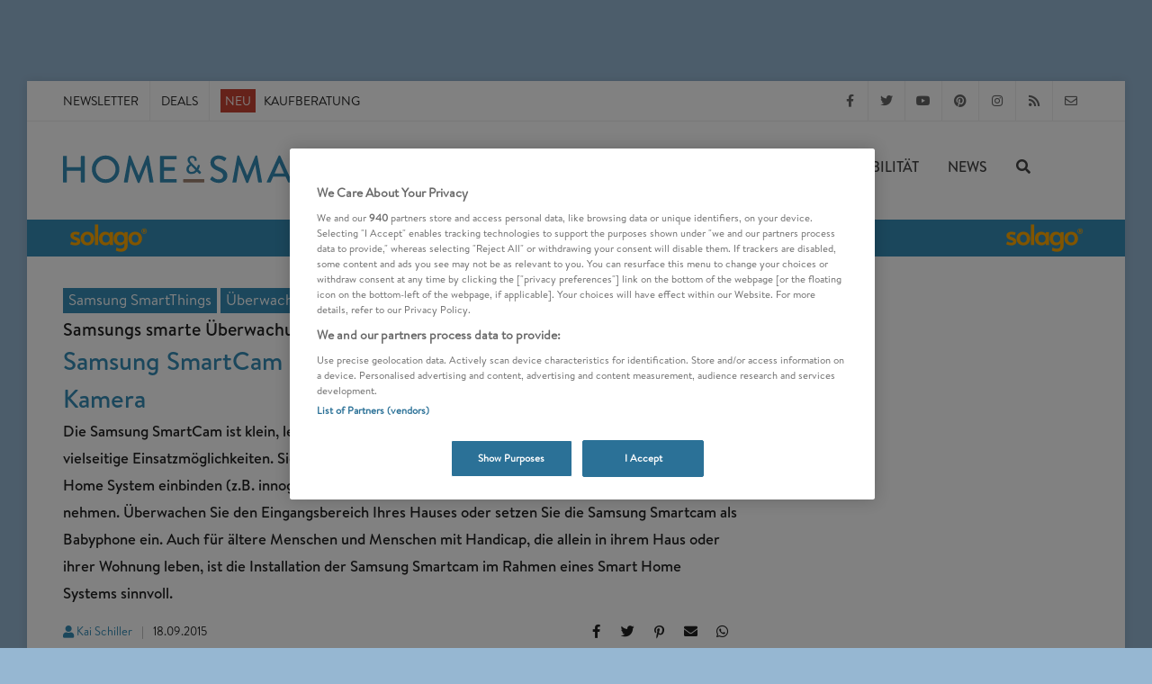

--- FILE ---
content_type: text/html; charset=UTF-8
request_url: https://www.homeandsmart.de/samsung-smartcam-smarthome-kamera-rwe
body_size: 31878
content:


<!DOCTYPE html>
<html  dir="ltr" lang="de-DE">
<head>
            
                        <!-- OneTrust Cookies Consent Notice start -->
        <script src="https://cdn.cookielaw.org/scripttemplates/otSDKStub.js"  type="text/javascript" charset="UTF-8" data-domain-script="2e15694a-d67c-425d-a23a-c3881a5d4860"></script>
        <script type="text/javascript">
        function OptanonWrapper() { }
        </script>
        <!-- OneTrust Cookies Consent Notice end -->
    

    <meta charset="UTF-8">
                                    <link rel="icon" href="https://www.homeandsmart.de/var/site/storage/images/6/2/3/0/70326-1-ger-DE/fav.png" type="image/x-icon">
            
                    <link rel="stylesheet" href="/build/has.1d46afe3.css">

                            
    <meta name="viewport" content="width=device-width, initial-scale=1"/>
    <!--[if lt IE 9]>
    <script src="http://css3-mediaqueries-js.googlecode.com/svn/trunk/css3-mediaqueries.js"></script>
    <![endif]-->

    <title>Samsung SmartCam - die HD Pro 1080p Full-HD Wi-Fi Kamera</title>
    <meta name="description" content="✔ Samsung Smartcam ✔ Verschiedene Ausführungen inkl. Aussenbereich. Full-HD, Infrarot, Alarm etc. Integration in das innogy Smarthome möglich."/>
    <meta name="keywords" content=""/>

            <meta name="p:domain_verify" content="068f5302a7384f7ddfda6fc31f4493d0"/>
    
                    <meta name="robots" content="index, follow, max-image-preview:large"/>
    
    
                        
                                                                                    
        <link rel="canonical" href="https://www.homeandsmart.de/samsung-smartcam-smarthome-kamera-rwe"/>

                        <link rel="preload" href="/build/fonts/BrandonText-Medium.d9edc158.woff2" as="font" type="font/woff2" crossorigin>
        <link rel="preload" href="/build/fonts/BrandonText-Regular.842519ea.woff2" as="font" type="font/woff2" crossorigin>
        <link rel="preload" href="/build/fonts/fa-solid-900.3ceb50e7.woff2" as="font" type="font/woff2" crossorigin>
        <link rel="preload" href="/build/fonts/fa-regular-400.1008b522.woff2" as="font" type="font/woff2" crossorigin>
        <link rel="preload" href="/build/fonts/fa-brands-400.c967a94c.woff2" as="font" type="font/woff2" crossorigin>
                                <link rel="preload" href="/build/fonts/BrandonText-RegularItalic.a69018e0.woff2" as="font" type="font/woff2" crossorigin>
                

        
        <meta name="news_keywords" content="Überwachungskamera,Samsung SmartThings,Sicherheit,Smart Home, Smart Home">

    


    
    
    
    <meta name="twitter:site" content="@homeandsmart">

  <meta property="og:title" content="Samsung&#x20;SmartCam&#x20;-&#x20;die&#x20;HD&#x20;Pro&#x20;1080p&#x20;Full-HD&#x20;Wi-Fi&#x20;Kamera&#x20;-&#x20;Samsungs&#x20;smarte&#x20;&#x00DC;berwachungskamera" />

  <meta property="og:description" content="Die&#x20;Samsung&#x20;SmartCam&#x20;ist&#x20;klein,&#x20;leicht&#x20;und&#x20;unauff&#x00E4;llig.&#x20;Dank&#x20;der&#x20;guten&#x20;Ausstattung&#x20;ergeben&#x20;sich&#x20;sehr&#x20;vielseitige&#x20;Einsatzm&#x00F6;glichkeiten.&#x20;Sie&#x20;k&#x00F6;nnen&#x20;die&#x20;Samsumg&#x20;SmartCam&#x20;in&#x20;ein&#x20;bereits&#x20;vorhandenes&#x20;Smart&#x20;Home&#x20;System&#x20;einbinden&#x20;&#x28;z.B.&#x20;innogy&#x00A0;Smarthome&#x29;&#x20;und&#x20;jederzeit&#x20;Einsicht&#x20;in&#x20;Ihr&#x20;Haus&#x20;oder&#x20;Ihre&#x20;Wohnung&#x20;nehmen.&#x20;&#x00DC;berwachen&#x20;Sie&#x20;den&#x20;Eingangsbereich&#x20;Ihres&#x20;Hauses&#x20;oder&#x20;setzen&#x20;Sie&#x20;die&#x20;Samsung&#x20;Smartcam&#x20;als&#x20;Babyphone&#x20;ein.&#x20;Auch&#x20;f&#x00FC;r&#x20;&#x00E4;ltere&#x20;Menschen&#x20;und&#x20;Menschen&#x20;mit&#x20;Handicap,&#x20;die&#x20;allein&#x20;in&#x20;ihrem&#x20;Haus&#x20;oder&#x20;ihrer&#x20;Wohnung&#x20;leben,&#x20;ist&#x20;die&#x20;Installation&#x20;der&#x20;Samsung&#x20;Smartcam&#x20;im&#x20;Rahmen&#x20;eines&#x20;Smart&#x20;Home&#x20;Systems&#x20;sinnvoll." />

  

    <meta property="og:image" content="https://www.homeandsmart.de/var/site/storage/images/_aliases/google_discover_performance/1/9/8/8/8891-3-ger-DE/samsung-smartcam-intelligente-kamera-fuer-die-hausueberwachung.jpg" />
    <meta property="og:image:width" content="1200" />
    <meta property="og:image:height" content="675" />
    <meta property="og:image:type" content="image/jpeg" />
    <meta property="og:image:alt" content="Die Samsung SmartCam SNH-E6440BN ist auch für den Außenbereich" />


    <meta name="twitter:image" content="https://www.homeandsmart.de/var/site/storage/images/_aliases/google_discover_performance/1/9/8/8/8891-3-ger-DE/samsung-smartcam-intelligente-kamera-fuer-die-hausueberwachung.jpg" />
    <meta name="twitter:card" content="summary_large_image" />
    <meta name="twitter:image:alt" content="Die Samsung SmartCam SNH-E6440BN ist auch für den Außenbereich" />


  

<meta property="og:url" content="https://www.homeandsmart.de/samsung-smartcam-smarthome-kamera-rwe" />
<meta property="og:type" content="article" />
        

<script type="application/ld+json">
    {
        "@context": "http://schema.org",
        "@graph": [{
    "@type": "Organization",
    "name": "homeandsmart.de",
    "legalName" : "homeandsmart GmbH",
    "url": "https://www.homeandsmart.de",
    "logo": {
        "@type": "ImageObject",
        "url": "https://www.homeandsmart.de/assets/images/www.homeandsmart.de.png",
        "width": 144,
        "height": 44
    },
    "image" :    "https://www.homeandsmart.de/assets/images/layout/home-and-smart-logo_quader.jpg",
    "telephone": "+49 (0) 721 / 6698 7576",
    "faxNumber": "+49 (0) 721 / 6698 7577",
    "email":     "info@homeandsmart.de",
    "address": {
        "@type": "PostalAddress",
        "streetAddress":   "Beiertheimer Allee 21",
        "addressLocality": "Karlsruhe",
        "postalCode":      "76137",
        "addressCountry":  "Germany"
    },
        "sameAs": [ "https://www.facebook.com/homeandsmart","https://twitter.com/homeandsmart","https://de.pinterest.com/homeandsmart/","https://www.instagram.com/homeandsmart/" ]
}
,

                        {
        "@type": "WebSite",
    "name": "homeandsmart.de",
    "url": "https://www.homeandsmart.de",
    "alternateName": "home&amp;smart",
    "publisher": {
    "@type": "Organization",
    "name": "homeandsmart.de",
    "legalName" : "homeandsmart GmbH",
    "url": "https://www.homeandsmart.de",
    "logo": {
        "@type": "ImageObject",
        "url": "https://www.homeandsmart.de/assets/images/www.homeandsmart.de.png",
        "width": 144,
        "height": 44
    },
    "image" :    "https://www.homeandsmart.de/assets/images/layout/home-and-smart-logo_quader.jpg",
    "telephone": "+49 (0) 721 / 6698 7576",
    "faxNumber": "+49 (0) 721 / 6698 7577",
    "email":     "info@homeandsmart.de",
    "address": {
        "@type": "PostalAddress",
        "streetAddress":   "Beiertheimer Allee 21",
        "addressLocality": "Karlsruhe",
        "postalCode":      "76137",
        "addressCountry":  "Germany"
    },
        "sameAs": [ "https://www.facebook.com/homeandsmart","https://twitter.com/homeandsmart","https://de.pinterest.com/homeandsmart/","https://www.instagram.com/homeandsmart/" ]
},
    "description": "homeandsmart.de - Deutschlands führendes Verbraucherportal zu den Themen Smart Home, Photovoltaik, Balkonkraftwerke und E-Mobilität",
        "potentialAction": {
        "@type": "SearchAction",
        "target": "https://www.homeandsmart.de/suche?q={search_term_string}",
        "query-input": "required name=search_term_string"
    }
}

                                        ,
                {
    "@type": "Article",
            "mainEntityOfPage":{
            "@type": "WebPage",
                            "url": "https://www.homeandsmart.de/samsung-smartcam-smarthome-kamera-rwe"
                    },
        "headline": "Samsung SmartCam - die HD Pro 1080p Full-HD Wi-Fi Kamera",
    "alternativeHeadline": "Samsungs smarte Überwachungskamera",
    "datePublished": "2015-09-18T13:48:14+02:00",
    "dateModified": "2023-12-08T15:46:19+01:00",
    "keywords": "Überwachungskamera,Samsung SmartThings,Sicherheit,Smart Home",
    "articleBody": "Umfangreiche Ausstattung für vielfältige EinsatzzweckeDie Samsung SmartCam liefert hochauflösende Bilder am Tag und in der Nacht. Der Sensor der Kamera liefert Full-HD-Auflösung und dank einer integrierten Infrarot-Beleuchtung können die Räume auch bei vollkommener Dunkelheit überwacht werden.Wenn Sie die Kamera in ein bereits vorhandenes Smart Home System einbinden, kann die Samsung SmartCam weitere Überwachungsfunktionen übernehmen. Dazu gehört beispielsweise die Auslösung eines Echtzeit-Alarms, wenn der Überwachungsmechanismus des Smart Home Systems feststellt, dass etwas ungewöhnlich ist. Die Überwachung lässt sich außerdem als Film aufzeichnen. Die Samsung SmartCam besitzt einen SD-Karten-Einschub. Sie können eine SD-Karte in den Schacht einschieben und haben auf diese Weise viel Speicherplatz zur Verfügung. Mit der Samsung SmartCam bekommen Sie größtmögliche Sicherheit in einem kleinen und sehr kompakten Gerät.Innovative Verbindung mit dem SmartphoneUm alle Funktionen der Samsung SmartCam in vollem Maße ausnutzen zu können, verbinden Sie die Kamera mit Ihrem Smartphone. Dazu laden Sie eine App auf das Handy, die Sie kostenlos aus dem Store beziehen können. Die App arbeitet mit dem iPhone und dem iPad ebenso zusammen wie mit Android-Handys.Die Verbindung mit dem Smart Home System und der Samsung SmartCam erfolgt über das Internet. Sie können die Smartcam als Gegensprechanlage nutzen oder sich bei Gefahren einen Alarm auf Ihr Smartphone senden lassen. Dies ist über verschiedene Plattformen wie Twitter, Picasa oder YouTube möglich.Die Fernüberwachung von Haus und Wohnung erfolgt ebenfalls über das Smartphone. Werfen Sie von unterwegs einen Blick in Ihr Wohnzimmer oder auf den Eingang Ihres Hauses. Das System eignet sich außerdem für die Überwachung eines Babys oder eines Kleinkindes, das in einem Nebenzimmer oder auf einer anderen Etage schläft.Möchten Sie die Samsung SmartCam für die Betreuung von Senioren und von Menschen mit Handicap einsetzen, sollten Sie dies nur nach der Einwilligung der betroffenen Person tun. Das Smart Home System gibt allein lebenden Senioren und Menschen mit Handicap viel Sicherheit. Es darf aber nicht sein, dass sich die betroffenen Personen unter der permanenten Überwachung unwohl fühlen.SmartCam ProdukteHier finden Sie eine Übersicht über die Samsung SmartCam Produkte.SmartCam SNH-E6440BN (Neu - auch im Außenbereich nutzbar)SmartCam SNH-E6411BN (Neu)SmartCam SNH-P6410BNSmartCam SNH-1011NSmartCam SNH-1010N                                                                                                                                                                                                                                                                                                                                              @media (min-width: 1200px) { #inline_image-8631-98339-3 { width: 780px; height: 401px; } }                                                             @media (min-width: 992px) and (max-width: 1199px) { #inline_image-8631-98339-3 { width: 616px; height: 316px; } }                                                             @media (min-width: 768px) and (max-width: 991px) { #inline_image-8631-98339-3 { width: 720px; height: 370px; } }                                                                                                                                Wir haben die SmartCam Kameramodelle direkt verglichen                                                                                                                                                                                                                              (Produktfotos: Samsung/Grafik: home&amp;smart-Redaktion)                                     Fazit: Verknüpfung mit dem Smart Home SystemMöchten Sie die Samsung SmartCam mit einem Smart Home System verknüpfen, gelingt dies beispielsweise mit innogy Smarthome. Sie können die Überwachungskamera auf einfache Weise in die intelligente Haussteuerung einbinden. So ist es möglich, Fotoserien vom Eingangsbereich Ihres Hauses oder von bestimmten Räumen aufzunehmen. Sollte bei Ihnen eingebrochen werden, bekommen Sie eine Nachricht als SMS oder via E-Mail. Nutzen Sie die Gegensprechanlage und koppeln Sie die Samsung Smartcam mit bereits installierten Sensoren an Ihren Fenstern und Türen. Das Material können Sie jederzeit am PC oder Laptop auswerten. Weitere Informationen erhalten Sie auf der Webseite der Samsung SmartCamPreis/Verfügbarkeit: Lesetipps zum Thema smarte ÜberwachungskamerasNest Cam Sicherheitskamera - Erhöhte Security für Smart HomesArlo Pro | Smarte kabellose Outdoor-Kamera mit Zwei-Wege-AudioLogi Circle | Die WLAN HD-Heimkamera von LogitechD-Link Omna 180: Erste Cam für Apple HomeKitÜberwachungskameras Test VergleichMehr Infos und Trends zum Smart Home",
    "articleSection": [
        "Samsung SmartThings", "Überwachungskamera"
    ],
    "description": "Die Samsung SmartCam ist klein, leicht und unauffällig. Dank der guten Ausstattung ergeben sich sehr vielseitige Einsatzmöglichkeiten. Sie können die Samsumg SmartCam in ein bereits vorhandenes Smart Home System einbinden (z.B. innogy Smarthome) und jederzeit Einsicht in Ihr Haus oder Ihre Wohnung nehmen. Überwachen Sie den Eingangsbereich Ihres Hauses oder setzen Sie die Samsung Smartcam als Babyphone ein. Auch für ältere Menschen und Menschen mit Handicap, die allein in ihrem Haus oder ihrer Wohnung leben, ist die Installation der Samsung Smartcam im Rahmen eines Smart Home Systems sinnvoll.",
    "genre": "Smart Home Systeme",
    "author": {
        "@type": "Person",
        "url":  "https://www.homeandsmart.de/impressum/kai-schiller",
        "name":  "Kai Schiller"    },
        "publisher": {
    "@type": "Organization",
    "name": "homeandsmart.de",
    "legalName" : "homeandsmart GmbH",
    "url": "https://www.homeandsmart.de",
    "logo": {
        "@type": "ImageObject",
        "url": "https://www.homeandsmart.de/assets/images/www.homeandsmart.de.png",
        "width": 144,
        "height": 44
    },
    "image" :    "https://www.homeandsmart.de/assets/images/layout/home-and-smart-logo_quader.jpg",
    "telephone": "+49 (0) 721 / 6698 7576",
    "faxNumber": "+49 (0) 721 / 6698 7577",
    "email":     "info@homeandsmart.de",
    "address": {
        "@type": "PostalAddress",
        "streetAddress":   "Beiertheimer Allee 21",
        "addressLocality": "Karlsruhe",
        "postalCode":      "76137",
        "addressCountry":  "Germany"
    },
        "sameAs": [ "https://www.facebook.com/homeandsmart","https://twitter.com/homeandsmart","https://de.pinterest.com/homeandsmart/","https://www.instagram.com/homeandsmart/" ]
},
        "image":
{
    "@type": "ImageObject",
    "url": "https://www.homeandsmart.de/var/site/storage/images/_aliases/google_discover_performance/1/9/8/8/8891-3-ger-DE/samsung-smartcam-intelligente-kamera-fuer-die-hausueberwachung.jpg",
    "width": 1200,
    "height": 675
}
}        ]
    }</script>

    
            
               <!-- Global site tag (gtag.js) - Google Analytics -->
        <script async src="https://www.googletagmanager.com/gtag/js?id=UA-87258725-1"></script>
        <script type="text/plain" class="optanon-category-C0002">
            // Disable tracking if the opt-out cookie exists.
            var disableStr = 'ga-disable-UA-87258725-1';
            if (document.cookie.indexOf(disableStr + '=true') > -1) {
                window[disableStr] = true;
            }

            window.dataLayer = window.dataLayer || [];
            function gtag()
                {dataLayer.push(arguments);}
            gtag('js', new Date());
            gtag('config', 'UA-87258725-1', {'anonymize_ip': true});
        </script>
            
                                <script type="text/plain" class="optanon-category-C0002">
        (function(w,d,s,l,i){w[l]=w[l]||[];w[l].push(
                {'gtm.start': new Date().getTime(),event:'gtm.js'}
            );var f=d.getElementsByTagName(s)[0],
                j=d.createElement(s),dl=l!='dataLayer'?'&l='+l:'';j.async=true;j.src=
                'https://www.googletagmanager.com/gtm.js?id='+i+dl;f.parentNode.insertBefore(j,f);
            })(window,document,'script','dataLayer','GTM-N52H299');</script>
        

                                        
                                    

                                                                        <script type="text/javascript">
                        var Ads_BA_ADIDsite = "homeandsmart.de";
                        var Ads_BA_ADIDsection = "rotation";//bzw. passende Rubrik
                        var Ads_BA_keyword = "";
                    </script>
                    <script type="text/javascript" src="https://storage.googleapis.com/ba_utils/homeandsmart.de.js"></script>
                            
                                                                        <script async src="//pagead2.googlesyndication.com/pagead/js/adsbygoogle.js"></script>
                                                <script>
                    window.onload = function() {
                        (adsbygoogle = window.adsbygoogle || []).push({
                            google_ad_client: "ca-pub-5552619782767256",
                            enable_page_level_ads: true
                        });
                    }
                </script>
            
                                                
        <script type="application/javascript">
        var newsletter_path = "https://www.homeandsmart.de/newsletter-controller/subscribe/";
        var newsletter_ordered_path = "https://www.homeandsmart.de/newsletter-bestellt";
    </script>
</head>


<body class="no-transition">
    <div id="messages">
        <div id="temporaryMessages">
                        <div class="cc-window cc-banner alert alert-info alert-dismissible welcome-text " role="alert">
                <button type="button"
                        class="close"
                        data-dismiss="alert"
                        aria-label="Close">
                    <span aria-hidden="true"><strong>&times;</strong></span>
                </button>
                <span class="cc-message">
                    <strong>Newsletter abonnieren:</strong> Die besten Produkte, News und Angebote aus unserer Redaktion
                 </span>
                <div class="cc-compliance">
                    <a href="/newsletter"
                       title="Newsletter abonnieren"
                       class="button">Anmelden</a>
                </div>
            </div>
        </div>

                <div id="cookieMessage"></div>
    </div>

                                                    <noscript>
                <iframe src="https://www.googletagmanager.com/ns.html?id=GTM-N52H299"
                        height="0"
                        width="0"
                        style="display:none;visibility:hidden">
                </iframe>
            </noscript>
                

                                            <div id="business-ad">
                    <div class='Ads_BA_BS'>
                        <div id='Ads_BA_BS' style='position:relative;'>
                                                        <script type="text/plain" class="optanon-category-C0004">Ads_BA_AD('BS');</script>
                        </div>
                    </div>

                    <div id="skyscraper">
                        <div class='Ads_BA_SKY'>
                            <div id='Ads_BA_SKY'>
                                <script type="text/plain" class="optanon-category-C0004">Ads_BA_AD('SKY');</script>
                            </div>
                        </div>
                    </div>
                </div>
                            

    <!-- Document Wrapper
    ============================================= -->
    <div id="wrapper" class="clearfix">
        <div id="sticky">
            <!-- Top Bar
============================================= -->
<div id="top-bar" class="raumo">
    <div class="container clearfix">
        <div class="col_half nobottommargin">
            <!-- Top Links
            ============================================= -->
            <div class="top-links">
                <ul>
                                                                        <li>
                                <a href="/newsletter" title="Smart Home Newsletter">Newsletter</a>
                            </li>
                        
                        
                                                    <li>
                                <a href="https://www.homeandsmart.de/deals"
                                   title="Deals"
                                   target="_self">
                                   Deals
                                </a>
                            </li>
                        
                                                    <li>
                                                                                                                                  
                                
                                                    <a href="https://www.homeandsmart.de/vernetzte-produkte-uebersicht" title="Vernetzte Produkte: Alle Kaufberatungen in der Übersicht" class="">
                    <span class="neu">NEU</span>
        
                    Kaufberatung
            </a>
        

                            </li>
                                                            </ul>
            </div><!-- .top-links end -->
        </div>

        <div class="menu-fix col_half fright col_last nobottommargin">
            <!-- Top Social
            ============================================= -->
                            <div id="top-social">
                                                                                    <ul>
                                                    <li>
                                <a href="https://www.facebook.com/homeandsmart"
                                   target="_blank"
                                   class="si-facebook"
                                   title="homeandsmart auf Facebook folgen" >
                                    <span class="ts-icon"><i class="fab fa-facebook-f"></i></span>
                                    <span class="ts-text">Facebook</span>
                                </a>
                            </li>
                        
                                                    <li>
                                <a href="https://www.twitter.com/homeandsmart"
                                   target="_blank"
                                   class="si-twitter"
                                   title="homeandsmart auf Twitter folgen" >
                                   <span class="ts-icon"><i class="fab fa-twitter"></i></span>
                                   <span class="ts-text">Twitter</span>
                                </a>
                            </li>
                        
                                                    <li>
                                <a href="https://www.youtube.com/homeandsmart"
                                   target="_blank"
                                   class="si-youtube"
                                   title="homeandsmart auf YouTube folgen" >
                                    <span class="ts-icon"><i class="fab fa-youtube"></i></span>
                                    <span class="ts-text">YouTube</span>
                                </a>
                            </li>
                        
                                                    <li>
                                <a href="https://de.pinterest.com/homeandsmart"
                                   target="_blank"
                                   class="si-pinterest"
                                   title="homeandsmart auf Pinterest folgen" >
                                    <span class="ts-icon"><i class="fab fa-pinterest"></i></span>
                                    <span class="ts-text">Pinterest</span>
                                </a>
                            </li>
                        
                                                    <li>
                                <a href="https://www.instagram.com/homeandsmart"
                                   target="_blank"
                                   class="si-instagram"
                                   title="homeandsmart auf Instagram folgen" >
                                    <span class="ts-icon"><i class="fab fa-instagram"></i></span>
                                    <span class="ts-text">Instagram</span>
                                </a>
                            </li>
                        
                        <li>
                            <a href="/feed/rss"
                               target="_blank"
                               class="si-rss"
                               title="homeandsmart RSS Feed abonieren" >
                                <span class="ts-icon"><i class="fas fa-rss"></i></span>
                                <span class="ts-text">RSS-Feed</span>
                            </a>
                        </li>

                                                    <li>
                                <a href="mailto:info@homeandsmart.de" class="si-email3">
                                    <span class="ts-icon"><i class="far fa-envelope"></i></span>
                                    <span class="ts-text">info@homeandsmart.de</span>
                                </a>
                            </li>
                                            </ul>
                </div><!-- #top-social end -->
                    </div>

    </div>
</div><!-- #top-bar end -->
            <!-- Header
============================================= -->
<header id="header" class="transparent-header sticky-style-3">

  <div id="header-wrap">

    <!-- Primary Navigation
    ============================================= -->
    <nav id="primary-menu" class="style-2">

      <div class="mobile-menue container clearfix">

        <div id="side-panel-trigger" class="side-menu-panel-trigger"><i class="fa fa-bars"></i></div>

        <div id="logo">
          <a href="/" class="standard-logo" >

                                          <img src="/assets/images/layout/home-and-smart-logo.svg"
                  id="svglogo"
                  title="homeandsmart.de - Deutschlands führendes Verbraucherportal zu den Themen Smart Home, Photovoltaik, Balkonkraftwerke und E-Mobilität"
                  alt="homeandsmart.de Logo"
                  width="307"
                  height="60"
                />
                          
          </a>
        </div><!-- #logo end -->

                <div id="mobile_search" class="top-search-trigger"><i class="fas fa-search search-show"></i></div>


                <!-- Top Search
        ============================================= -->
        <div id="top-search">
          <form id="search-form" action="/suche" method="get">
            <input type="text" name="q" class="form-control" value="" placeholder="Suchbegriff eingeben..." autocomplete=off>
            <a href="#" class="top-search-trigger">
              <i class="fas fa-times search-hide"></i>
            </a>
          </form>
        </div><!-- #top-search end -->

        <div id="sidebar_shaddow" class="sidebar"></div>

                          
        
                        <ul class="menu-main" id="menu-main">
            
                                    <li class="first sub-menu">                <a href="/was-ist-ein-smart-home" title="Smart Home" class="">
        Smart Home
                <i class="fas fa-caret-right fa-pull-right" aria-hidden="true"></i>
          <i class="fas fa-angle-right fa-pull-right" aria-hidden="true"></i>
          </a>
                <ul class="menu_level_1">
            
                <li class="first">                <a href="#" class="menuback">
        <i class="fa fa-angle-left pull-left" aria-hidden="true"></i>zurück
          </a>
        
    </li>

    
                <li>                <a href="/was-ist-ein-smart-home" title="Smart Home" class=" is_parent ">
        Smart Home
          </a>
        
    </li>

    
                                    <li class="sub-menu">                <a href="/entertainment" title="Entertainment" class="">
        Entertainment
                <i class="fas fa-caret-right fa-pull-right" aria-hidden="true"></i>
          <i class="fas fa-angle-right fa-pull-right" aria-hidden="true"></i>
          </a>
                <ul class="menu_level_2">
            
                <li class="first">                <a href="#" class="menuback">
        <i class="fa fa-angle-left pull-left" aria-hidden="true"></i>zurück
          </a>
        
    </li>

    
                <li>                <a href="/entertainment" title="Entertainment" class=" is_parent ">
        Entertainment
          </a>
        
    </li>

    
                <li>                <a href="/was-ist-ein-smart-tv" title="Smart TV Test" class="">
        Smart TV
          </a>
        
    </li>

    
                <li>                <a href="/streaming-stick-vergleich" title="Streaming Stick Test" class="">
        Streaming Stick
          </a>
        
    </li>

    
                <li>                <a href="/bluetooth-kopfhoerer-test-vergleich" title="Kopfhörer" class="">
        Kopfhörer
          </a>
        
    </li>

    
                <li>                <a href="/beste-mini-beamer-test-uebersicht" title="Mini Beamer Test" class="">
        Mini Beamer
          </a>
        
    </li>

    
                <li>                <a href="/bluetooth-lautsprecher-test-ueberblick" title="Bluetooth Lautsprecher Test" class="">
        Bluetooth Lautsprecher
          </a>
        
    </li>

    
                <li class="last">                <a href="/musik-streaming-dienste-vergleich-uebersicht" title="Musik Streaming Test" class="">
        Musik Streaming
          </a>
        
    </li>


    </ul>

    </li>

    
                <li>                <a href="/lichtsteuerungen-und-lichtsysteme-im-vergleich" title="Lichtsteuerung - Test" class="">
        Lichtsteuerung
          </a>
        
    </li>

    
                                    <li class="sub-menu">                <a href="/heizungssteuerung-anbieter-uebersicht" title="Heizung - Smart Home" class="">
        Heizung
                <i class="fas fa-caret-right fa-pull-right" aria-hidden="true"></i>
          <i class="fas fa-angle-right fa-pull-right" aria-hidden="true"></i>
          </a>
                <ul class="menu_level_2">
            
                <li class="first">                <a href="#" class="menuback">
        <i class="fa fa-angle-left pull-left" aria-hidden="true"></i>zurück
          </a>
        
    </li>

    
                <li>                <a href="/heizungssteuerung-anbieter-uebersicht" title="Heizung - Smart Home" class=" is_parent ">
        Heizung
          </a>
        
    </li>

    
                <li>                <a href="/heizkoerperthermostat-wlan-funk-uebersicht-vergleich" title="WLAN Thermostat Test" class="">
        WLAN Thermostat
          </a>
        
    </li>

    
                <li>                <a href="/elektro-heizung-test-vergleich" title="Elektroheizung Test" class="">
        Elektroheizung
          </a>
        
    </li>

    
                <li class="last">                <a href="/heizluefter-test-vergleich" title="Heizlüfter Test" class="">
        Heizlüfter
          </a>
        
    </li>


    </ul>

    </li>

    
                                    <li class="sub-menu">                <a href="/sicherheit" title="Sicherheit - Smart Home" class="">
        Sicherheit
                <i class="fas fa-caret-right fa-pull-right" aria-hidden="true"></i>
          <i class="fas fa-angle-right fa-pull-right" aria-hidden="true"></i>
          </a>
                <ul class="menu_level_2">
            
                <li class="first">                <a href="#" class="menuback">
        <i class="fa fa-angle-left pull-left" aria-hidden="true"></i>zurück
          </a>
        
    </li>

    
                <li>                <a href="/sicherheit" title="Sicherheit - Smart Home" class=" is_parent ">
        Sicherheit
          </a>
        
    </li>

    
                <li>                <a href="/ueberwachungskamera-test-uebersicht" title="Überwachungskamera Test" class="">
        Überwachungskamera
          </a>
        
    </li>

    
                <li>                <a href="/rauchmelder-leistungsvergleich-uebersicht" title="Rauchmelder Test" class="">
        Rauchmelder
          </a>
        
    </li>

    
                <li>                <a href="/wlan-tuerklingeln-im-vergleich" title="Türklingel Test" class="">
        Türklingel
          </a>
        
    </li>

    
                <li class="last">                <a href="/alarmanlagen-test-uebersicht" title="Alarmanlage Test" class="">
        Alarmanlage
          </a>
        
    </li>


    </ul>

    </li>

    
                                    <li class="sub-menu">                <a href="/haushaltsgeraete" title="Haushaltsgeräte - Smart Home" class="">
        Haushaltsgeräte
                <i class="fas fa-caret-right fa-pull-right" aria-hidden="true"></i>
          <i class="fas fa-angle-right fa-pull-right" aria-hidden="true"></i>
          </a>
                <ul class="menu_level_2">
            
                <li class="first">                <a href="#" class="menuback">
        <i class="fa fa-angle-left pull-left" aria-hidden="true"></i>zurück
          </a>
        
    </li>

    
                <li>                <a href="/haushaltsgeraete" title="Haushaltsgeräte - Smart Home" class=" is_parent ">
        Haushaltsgeräte
          </a>
        
    </li>

    
                <li>                <a href="/beste-saugroboter-im-test" title="Saugroboter Test" class="">
        Saugroboter
          </a>
        
    </li>

    
                <li>                <a href="/wlan-steckdose-test" title="WLAN Steckdose Test" class="">
        WLAN Steckdose
          </a>
        
    </li>

    
                <li>                <a href="/wischsauger-test-vergleich" title="Wischsauger Test" class="">
        Wischsauger
          </a>
        
    </li>

    
                <li class="last">                <a href="/akkustaubsauger-test-vergleich" title="Akkusauger Test" class="">
        Akkusauger
          </a>
        
    </li>


    </ul>

    </li>

    
                <li>                <a href="/netzwerktechnik" title="Netzwerktechnik - Smart Home" class="">
        WLAN & Router
          </a>
        
    </li>

    
                                    <li class="sub-menu">                <a href="/optimales-raumklima" title="Raumklima - Smart Home" class="">
        Raumklima
                <i class="fas fa-caret-right fa-pull-right" aria-hidden="true"></i>
          <i class="fas fa-angle-right fa-pull-right" aria-hidden="true"></i>
          </a>
                <ul class="menu_level_2">
            
                <li class="first">                <a href="#" class="menuback">
        <i class="fa fa-angle-left pull-left" aria-hidden="true"></i>zurück
          </a>
        
    </li>

    
                <li>                <a href="/optimales-raumklima" title="Raumklima - Smart Home" class=" is_parent ">
        Raumklima
          </a>
        
    </li>

    
                <li>                <a href="/luftreiniger-test-uebersicht-kaufberatung" title="Luftreiniger Test" class="">
        Luftreiniger
          </a>
        
    </li>

    
                <li>                <a href="/mobile-klimageraete-tests" title="Klimageräte Test" class="">
        Klimageräte
          </a>
        
    </li>

    
                <li>                <a href="/ventilator-test-vergleich" title="Ventilator Test" class="">
        Ventilator
          </a>
        
    </li>

    
                <li class="last">                <a href="/bester-luftentfeuchter-test-uebersicht" title="Luftentfeuchter Test" class="">
        Luftentfeuchter
          </a>
        
    </li>


    </ul>

    </li>

    
                                    <li class="sub-menu">                <a href="/gadgets" title="Gadgets" class="">
        Gadgets
                <i class="fas fa-caret-right fa-pull-right" aria-hidden="true"></i>
          <i class="fas fa-angle-right fa-pull-right" aria-hidden="true"></i>
          </a>
                <ul class="menu_level_2">
            
                <li class="first">                <a href="#" class="menuback">
        <i class="fa fa-angle-left pull-left" aria-hidden="true"></i>zurück
          </a>
        
    </li>

    
                <li>                <a href="/gadgets" title="Gadgets" class=" is_parent ">
        Gadgets
          </a>
        
    </li>

    
                <li>                <a href="/smartwatch-test-vergleich" title="Smartwatch Test" class="">
        Smartwatch
          </a>
        
    </li>

    
                <li>                <a href="/kinder-smartwatch-test-vergleich" title="Kinder Smartwatch Test" class="">
        Kinder Smartwatch
          </a>
        
    </li>

    
                <li class="last">                <a href="/3d-drucker-test-vergleich" title="3D Drucker Test" class="">
        3D Drucker
          </a>
        
    </li>


    </ul>

    </li>

    
                                    <li class="sub-menu">                <a href="/gesundheit" title="Gesundheit - Smart Home" class="">
        Gesundheit
                <i class="fas fa-caret-right fa-pull-right" aria-hidden="true"></i>
          <i class="fas fa-angle-right fa-pull-right" aria-hidden="true"></i>
          </a>
                <ul class="menu_level_2">
            
                <li class="first">                <a href="#" class="menuback">
        <i class="fa fa-angle-left pull-left" aria-hidden="true"></i>zurück
          </a>
        
    </li>

    
                <li>                <a href="/gesundheit" title="Gesundheit - Smart Home" class=" is_parent ">
        Gesundheit
          </a>
        
    </li>

    
                <li>                <a href="/personenwaage-test-ueberblick" title="Personenwaage Test" class="">
        Personenwaage
          </a>
        
    </li>

    
                <li>                <a href="/blutdruckmessgeraete-test" title="Blutdruck Messgerät Test" class="">
        Blutdruckmessgerät
          </a>
        
    </li>

    
                <li class="last">                <a href="/fitness-tracker-test" title="Fitness Tracker Test" class="">
        Fitnesstracker
          </a>
        
    </li>


    </ul>

    </li>

    
                                    <li class="sub-menu">                <a href="/smart-office" title="Home Office - Smart Home" class="">
        Home Office
                <i class="fas fa-caret-right fa-pull-right" aria-hidden="true"></i>
          <i class="fas fa-angle-right fa-pull-right" aria-hidden="true"></i>
          </a>
                <ul class="menu_level_2">
            
                <li class="first">                <a href="#" class="menuback">
        <i class="fa fa-angle-left pull-left" aria-hidden="true"></i>zurück
          </a>
        
    </li>

    
                <li>                <a href="/smart-office" title="Home Office - Smart Home" class=" is_parent ">
        Home Office
          </a>
        
    </li>

    
                <li>                <a href="/die-besten-hoehenverstellbaren-schreibtische" title="Höhenverstellbarer Schreibtisch Test" class="">
        Höhenverstellbarer Schreibtisch
          </a>
        
    </li>

    
                <li class="last">                <a href="/webcams-test-vergleich" title="Webcam Test" class="">
        Webcam
          </a>
        
    </li>


    </ul>

    </li>

    
                                    <li class="sub-menu">                <a href="/garten" title="Garten - Smart Garden" class="">
        Garten
                <i class="fas fa-caret-right fa-pull-right" aria-hidden="true"></i>
          <i class="fas fa-angle-right fa-pull-right" aria-hidden="true"></i>
          </a>
                <ul class="menu_level_2">
            
                <li class="first">                <a href="#" class="menuback">
        <i class="fa fa-angle-left pull-left" aria-hidden="true"></i>zurück
          </a>
        
    </li>

    
                <li>                <a href="/garten" title="Garten - Smart Garden" class=" is_parent ">
        Garten
          </a>
        
    </li>

    
                <li>                <a href="/maehroboter-rasenroboter-test" title="Mähroboter Test" class="">
        Mähroboter
          </a>
        
    </li>

    
                <li>                <a href="/beste-poolroboter-test-ueberblick" title="Poolroboter Test" class="">
        Poolroboter
          </a>
        
    </li>

    
                <li>                <a href="/bewaesserungscomputer-vergleich" title="Bewässerung System Test" class="">
        Bewässerungscomputer
          </a>
        
    </li>

    
                <li class="last">                <a href="/wlan-outdoor-steckdosen-test" title="Outdoor Steckdosen Test" class="">
        Outdoor Steckdosen
          </a>
        
    </li>


    </ul>

    </li>

    
                                    <li class="sub-menu">                <a href="/smart-home-sprachassistenten" title="Sprachassistenten" class="">
        Sprachassistenten
                <i class="fas fa-caret-right fa-pull-right" aria-hidden="true"></i>
          <i class="fas fa-angle-right fa-pull-right" aria-hidden="true"></i>
          </a>
                <ul class="menu_level_2">
            
                <li class="first">                <a href="#" class="menuback">
        <i class="fa fa-angle-left pull-left" aria-hidden="true"></i>zurück
          </a>
        
    </li>

    
                <li>                <a href="/smart-home-sprachassistenten" title="Sprachassistenten" class=" is_parent ">
        Sprachassistenten
          </a>
        
    </li>

    
                <li>                <a href="/amazon-alexa-sprachassistentin" title="Amazon Alexa" class="">
        Alexa
          </a>
        
    </li>

    
                <li>                <a href="/google-assistant" title="Google Assistant" class="">
        Google Assistant
          </a>
        
    </li>

    
                <li>                <a href="/siri-homekit-spracherkennung-software-assistant" title="Siri" class="">
        Siri
          </a>
        
    </li>

    
                <li class="last">                <a href="/samsung-bixby-sprachassistent" title="Bixby" class="">
        Bixby
          </a>
        
    </li>


    </ul>

    </li>

    
                <li class="last">                <a href="/smart-home-systeme-vergleich" title="Smart Home Systeme Test" class="">
        Smart Home Systeme
          </a>
        
    </li>


    </ul>

    </li>

    
                                    <li class="sub-menu">                <a href="/home-energy" title="Home Energy" class="">
        Home Energy
                <i class="fas fa-caret-right fa-pull-right" aria-hidden="true"></i>
          <i class="fas fa-angle-right fa-pull-right" aria-hidden="true"></i>
          </a>
                <ul class="menu_level_1">
            
                <li class="first">                <a href="#" class="menuback">
        <i class="fa fa-angle-left pull-left" aria-hidden="true"></i>zurück
          </a>
        
    </li>

    
                <li>                <a href="/home-energy" title="Home Energy" class=" is_parent ">
        Home Energy
          </a>
        
    </li>

    
                                    <li class="sub-menu">                <a href="/solaranlage-kaufen" title="Solaranlage" class="">
        Solaranlage
                <i class="fas fa-caret-right fa-pull-right" aria-hidden="true"></i>
          <i class="fas fa-angle-right fa-pull-right" aria-hidden="true"></i>
          </a>
                <ul class="menu_level_2">
            
                <li class="first">                <a href="#" class="menuback">
        <i class="fa fa-angle-left pull-left" aria-hidden="true"></i>zurück
          </a>
        
    </li>

    
                <li>                <a href="/solaranlage-kaufen" title="Solaranlage" class=" is_parent ">
        Solaranlage
          </a>
        
    </li>

    
                <li>                <a href="/solaranlage-kosten" title="Solaranlage Kosten" class="">
        Solaranlage Kosten
          </a>
        
    </li>

    
                <li>                <a href="/solaranlage-mit-speicher" title="Solaranlage mit Speicher" class="">
        Solaranlage mit Speicher
          </a>
        
    </li>

    
                <li>                <a href="/pv-module-test" title="PV Modul Test" class="">
        PV Modul Test
          </a>
        
    </li>

    
                <li class="last">                <a href="/pv-anbieter-vergleich" title="Photovoltaik Anbieter" class="">
        Photovoltaik Anbieter
          </a>
        
    </li>


    </ul>

    </li>

    
                                    <li class="sub-menu">                <a href="/balkonkraftwerk-solaranlage-vergleich" title="Balkonkraftwerk Testsieger" class="">
        Balkonkraftwerk
                <i class="fas fa-caret-right fa-pull-right" aria-hidden="true"></i>
          <i class="fas fa-angle-right fa-pull-right" aria-hidden="true"></i>
          </a>
                <ul class="menu_level_2">
            
                <li class="first">                <a href="#" class="menuback">
        <i class="fa fa-angle-left pull-left" aria-hidden="true"></i>zurück
          </a>
        
    </li>

    
                <li>                <a href="/balkonkraftwerk-solaranlage-vergleich" title="Balkonkraftwerk Testsieger" class=" is_parent ">
        Balkonkraftwerk
          </a>
        
    </li>

    
                <li class="last">                <a href="/balkonkraftwerk-mit-speicher" title="Balkonkraftwerk mit Speicher Testsieger" class="">
        Balkonkraftwerk mit Speicher
          </a>
        
    </li>


    </ul>

    </li>

    
                                    <li class="sub-menu">                <a href="/stromspeicher-im-test-vergleich" title="Stromspeicher Test" class="">
        Stromspeicher
                <i class="fas fa-caret-right fa-pull-right" aria-hidden="true"></i>
          <i class="fas fa-angle-right fa-pull-right" aria-hidden="true"></i>
          </a>
                <ul class="menu_level_2">
            
                <li class="first">                <a href="#" class="menuback">
        <i class="fa fa-angle-left pull-left" aria-hidden="true"></i>zurück
          </a>
        
    </li>

    
                <li>                <a href="/stromspeicher-im-test-vergleich" title="Stromspeicher Test" class=" is_parent ">
        Stromspeicher
          </a>
        
    </li>

    
                <li class="last">                <a href="/stromspeicher-kosten" title="Stromspeicher Kosten" class="">
        Stromspeicher Kosten
          </a>
        
    </li>


    </ul>

    </li>

    
                                    <li class="sub-menu">                <a href="/waermepumpe-test-stiftung-warentest" title="Wärmepumpe Test" class="">
        Wärmepumpe
                <i class="fas fa-caret-right fa-pull-right" aria-hidden="true"></i>
          <i class="fas fa-angle-right fa-pull-right" aria-hidden="true"></i>
          </a>
                <ul class="menu_level_2">
            
                <li class="first">                <a href="#" class="menuback">
        <i class="fa fa-angle-left pull-left" aria-hidden="true"></i>zurück
          </a>
        
    </li>

    
                <li>                <a href="/waermepumpe-test-stiftung-warentest" title="Wärmepumpe Test" class=" is_parent ">
        Wärmepumpe
          </a>
        
    </li>

    
                <li class="last">                <a href="/waermepumpe-kosten" title="Wärmepumpe Kosten" class="">
        Wärmepumpe Kosten
          </a>
        
    </li>


    </ul>

    </li>

    
                <li class="last">                <a href="/energiemanagementsysteme-lohnt-sich-das" title="Energiemanagement" class="">
        Energiemanagement
          </a>
        
    </li>


    </ul>

    </li>

    
                                    <li class="sub-menu">                <a href="/elektromobilitaet" title="Elektromobilität" class="">
        E-Mobilität
                <i class="fas fa-caret-right fa-pull-right" aria-hidden="true"></i>
          <i class="fas fa-angle-right fa-pull-right" aria-hidden="true"></i>
          </a>
                <ul class="menu_level_1">
            
                <li class="first">                <a href="#" class="menuback">
        <i class="fa fa-angle-left pull-left" aria-hidden="true"></i>zurück
          </a>
        
    </li>

    
                <li>                <a href="/elektromobilitaet" title="Elektromobilität" class=" is_parent ">
        E-Mobilität
          </a>
        
    </li>

    
                <li>                <a href="/thg-quote-vergleich" title="THG Quote Vergleich" class="">
        THG Quote Vergleich
          </a>
        
    </li>

    
                <li>                <a href="/die-top10-reichweiten-liste-von-elektroautos" title="Elektroauto Vergleich" class="">
        Elektroauto
          </a>
        
    </li>

    
                                    <li class="sub-menu">                <a href="/wallbox-ladestation-test-vergleich" title="Wallbox Test" class="">
        Wallbox
                <i class="fas fa-caret-right fa-pull-right" aria-hidden="true"></i>
          <i class="fas fa-angle-right fa-pull-right" aria-hidden="true"></i>
          </a>
                <ul class="menu_level_2">
            
                <li class="first">                <a href="#" class="menuback">
        <i class="fa fa-angle-left pull-left" aria-hidden="true"></i>zurück
          </a>
        
    </li>

    
                <li>                <a href="/wallbox-ladestation-test-vergleich" title="Wallbox Test" class=" is_parent ">
        Wallbox
          </a>
        
    </li>

    
                <li class="last">                <a href="/wallbox-komplettangebot-vergleich" title="Wallbox Komplettangebot" class="">
        Wallbox Komplettangebot
          </a>
        
    </li>


    </ul>

    </li>

    
                <li>                <a href="/e-scooter-test-vergleich" title="E-Scooter Test" class="">
        E-Scooter
          </a>
        
    </li>

    
                <li>                <a href="/elektroroller-test-vergleich" title="Elektroroller Test" class="">
        E-Roller
          </a>
        
    </li>

    
                <li class="last">                <a href="/e-bike-test" title="E-Bike &amp; Pedelec Test" class="">
        E-Bike
          </a>
        
    </li>


    </ul>

    </li>

    
                <li>                <a href="/news" title="News - Smart Home, Sprachassistenten, Elektromobilität" class="">
        News
          </a>
        
    </li>

    
                <li class="last">                <a href="#" class="top-search-trigger">
        <i class="fa fa-search search-show"></i>
          </a>
        
    </li>


    </ul>


        <div id="side-panel-trigger-close" class="side-menu-panel-trigger">
            <a href="#"><i class="fas fa-times" aria-hidden="true"></i></a>
        </div>
      </div>
    </nav><!-- #primary-menu end -->
  </div>
</header>
<!-- #header end -->


                            
                
                    
<div id="subnavibar">
  <a class="button" href="https://assets.ikhnaie.me/click.html?wgcampaignid=1708298&amp;wgprogramid=310474&amp;wgtarget=https://solago.de/" target="_blank" rel="nofollow">
        <div class="container">
      
<div class="logo">
      <picture class="ezimage-field"><source media="(max-width: 768px)" srcset="https://www.homeandsmart.de/var/site/storage/images/_aliases/subnavibar_logo/8/5/0/3/1163058-2-ger-DE/a090463c267a-Logo_solago_orange-7-.png 1x, https://www.homeandsmart.de/var/site/storage/images/_aliases/subnavibar_logo_2x/8/5/0/3/1163058-2-ger-DE/a090463c267a-Logo_solago_orange-7-.png 2x"><img
                        id="subnavibar_logo-69592-1163058-2"
                        loading="lazy"
                        class=""
                        src="https://www.homeandsmart.de/var/site/storage/images/_aliases/subnavibar_logo/8/5/0/3/1163058-2-ger-DE/a090463c267a-Logo_solago_orange-7-.png"
                        alt="Solago Subnavi"
                                                                                                    width="100"
                            height="34"
                                            ></picture>
</div>      <div>Bis zu 45% Rabatt auf Balkonkraftwerke - Hier klicken</div>
      
<div class="logo">
      <picture class="ezimage-field"><source media="(max-width: 768px)" srcset="https://www.homeandsmart.de/var/site/storage/images/_aliases/subnavibar_logo/8/5/0/3/1163058-2-ger-DE/a090463c267a-Logo_solago_orange-7-.png 1x, https://www.homeandsmart.de/var/site/storage/images/_aliases/subnavibar_logo_2x/8/5/0/3/1163058-2-ger-DE/a090463c267a-Logo_solago_orange-7-.png 2x"><img
                        id="subnavibar_logo-69592-1163058-2"
                        loading="lazy"
                        class=""
                        src="https://www.homeandsmart.de/var/site/storage/images/_aliases/subnavibar_logo/8/5/0/3/1163058-2-ger-DE/a090463c267a-Logo_solago_orange-7-.png"
                        alt="Solago Subnavi"
                                                                                                    width="100"
                            height="34"
                                            ></picture>
</div>    </div>
  </a>
</div>

                                    </div>

        <!-- Content
        ============================================= -->
        <section id="content">
                                                            
    
    <!-- top -->
    <div class="container">

        <!-- middle -->
        <div class="row">
            <!-- content -->
            <div class="col-md-8">
                <div id="hs-landingpage-content" class="landing-page__zone landing-page__zone--content landing-page__zone--left ">
                    <div class="landing-page__block block_ hs-content-page-zone-block">
                        <!-- Artikel Header  -->
                                                                                                                                                                        
                                                                                                        
                                                                                                                                                                                                                            
                                                                            
                        <div class="content_header">
                            <div class="content_tags">
                                <a href="/smartthings-samsung-smart-home-system" class="hs-tag" title="Samsung SmartThings">Samsung SmartThings</a><a href="/ueberwachungskamera-test-2025-100316" class="hs-tag" title="Überwachungskamera">Überwachungskamera</a>
                            </div>
                        </div>

                        <div class="entry-title">
                            <h1>
                                <span class="hs-subline">Samsungs smarte Überwachungskamera</span>
                                Samsung SmartCam - die HD Pro 1080p Full-HD Wi-Fi Kamera
                            </h1>
                        </div>
                                
            
                        <div class="teaser-text ezrichtext-field"><p>Die Samsung SmartCam ist klein, leicht und unauff&auml;llig. Dank der guten Ausstattung ergeben sich sehr vielseitige Einsatzm&ouml;glichkeiten. Sie k&ouml;nnen die Samsumg SmartCam in ein bereits vorhandenes Smart Home System einbinden (z.B. innogy&nbsp;Smarthome) und jederzeit Einsicht in Ihr Haus oder Ihre Wohnung nehmen. &Uuml;berwachen Sie den Eingangsbereich Ihres Hauses oder setzen Sie die Samsung Smartcam als Babyphone ein. Auch f&uuml;r &auml;ltere Menschen und Menschen mit Handicap, die allein in ihrem Haus oder ihrer Wohnung leben, ist die Installation der Samsung Smartcam im Rahmen eines Smart Home Systems sinnvoll.</p>

</div>

            
    

                        <div class="row">
                            <div class="col-xs-12 col-sm-6">
                                <ul class="entry-meta clearfix authornames">
                                    
    <li>
                                <a href="/impressum/kai-schiller"
               target="_self"
               rel="author">
                <i class="fas fa-user"></i>Kai Schiller
            </a>
            </li>

                                    <li>18.09.2015</li>
                                </ul>
                            </div>
                            <div class="col-xs-12 col-sm-6 sharebuttons-container">
                                                                    <div class="shariff"
                                         data-services="[&quot;facebook&quot;, &quot;twitter&quot;, &quot;instagram&quot;, &quot;pinterest&quot;, &quot;mail&quot;, &quot;whatsapp&quot;]"
                                         data-theme="white"
                                         data-title="Samsung&#x20;SmartCam&#x20;-&#x20;die&#x20;HD&#x20;Pro&#x20;1080p&#x20;Full-HD&#x20;Wi-Fi&#x20;Kamera&#x20;-&#x20;Samsungs&#x20;smarte&#x20;&#x00DC;berwachungskamera"
                                         data-media-url="https://www.homeandsmart.de/var/site/storage/images/_aliases/fixed_col_12/1/9/8/8/8891-3-ger-DE/samsung-smartcam-intelligente-kamera-fuer-die-hausueberwachung.jpg"
                                         data-mail-body="https&#x3A;&#x2F;&#x2F;www.homeandsmart.de&#x2F;samsung-smartcam-smarthome-kamera-rwe&#x0A;&#x20;&#x20;&#x20;&#x20;&#x20;&#x20;&#x20;&#x20;&#x0A;&#x20;&#x20;&#x20;&#x20;&#x20;&#x20;&#x20;&#x20;&#x20;&#x20;&#x20;&#x20;&#x0A;&#x20;&#x20;&#x20;&#x20;&#x20;&#x20;&#x20;&#x20;&#x20;&#x20;&#x20;&#x20;&#x20;&#x20;&#x20;&#x20;&#x20;&#x20;&#x20;&#x20;&#x20;&#x20;&#x20;&#x20;Die&#x20;Samsung&#x20;SmartCam&#x20;ist&#x20;klein,&#x20;leicht&#x20;und&#x20;unauff&#x00E4;llig.&#x20;Dank&#x20;der&#x20;guten&#x20;Ausstattung&#x20;ergeben&#x20;sich&#x20;sehr&#x20;vielseitige&#x20;Einsatzm&#x00F6;glichkeiten.&#x20;Sie&#x20;k&#x00F6;nnen&#x20;die&#x20;Samsumg&#x20;SmartCam&#x20;in&#x20;ein&#x20;bereits&#x20;vorhandenes&#x20;Smart&#x20;Home&#x20;System&#x20;einbinden&#x20;&#x28;z.B.&#x20;innogy&#x00A0;Smarthome&#x29;&#x20;und&#x20;jederzeit&#x20;Einsicht&#x20;in&#x20;Ihr&#x20;Haus&#x20;oder&#x20;Ihre&#x20;Wohnung&#x20;nehmen.&#x20;&#x00DC;berwachen&#x20;Sie&#x20;den&#x20;Eingangsbereich&#x20;Ihres&#x20;Hauses&#x20;oder&#x20;setzen&#x20;Sie&#x20;die&#x20;Samsung&#x20;Smartcam&#x20;als&#x20;Babyphone&#x20;ein.&#x20;Auch&#x20;f&#x00FC;r&#x20;&#x00E4;ltere&#x20;Menschen&#x20;und&#x20;Menschen&#x20;mit&#x20;Handicap,&#x20;die&#x20;allein&#x20;in&#x20;ihrem&#x20;Haus&#x20;oder&#x20;ihrer&#x20;Wohnung&#x20;leben,&#x20;ist&#x20;die&#x20;Installation&#x20;der&#x20;Samsung&#x20;Smartcam&#x20;im&#x20;Rahmen&#x20;eines&#x20;Smart&#x20;Home&#x20;Systems&#x20;sinnvoll.&#x0A;&#x20;&#x20;&#x20;&#x20;&#x20;&#x20;&#x0A;&#x20;&#x20;&#x20;&#x20;"
                                         data-mail-subject="Samsung&#x20;SmartCam&#x20;-&#x20;die&#x20;HD&#x20;Pro&#x20;1080p&#x20;Full-HD&#x20;Wi-Fi&#x20;Kamera&#x20;-&#x20;Samsungs&#x20;smarte&#x20;&#x00DC;berwachungskamera"
                                         data-mail-url="mailto:"
                                         data-url="https://www.homeandsmart.de/samsung-smartcam-smarthome-kamera-rwe">
                                    </div>
                                                            </div>
                        </div>

                                                                                                                                                                    <div class="row">
                                                                    <div class="hs-main-image col-md-12">
                                              <picture class="ezimage-field"><source
                                    media="(min-width: 1200px)"
                                    srcset="https://www.homeandsmart.de/var/site/storage/images/_aliases/fixed_col_8_lg_1x/1/9/8/8/8891-3-ger-DE/samsung-smartcam-intelligente-kamera-fuer-die-hausueberwachung.jpg 1x, https://www.homeandsmart.de/var/site/storage/images/_aliases/fixed_col_8_lg_2x/1/9/8/8/8891-3-ger-DE/samsung-smartcam-intelligente-kamera-fuer-die-hausueberwachung.jpg 2x"
                                ><source
                                    media="(min-width: 992px) and (max-width: 1199px)"
                                    srcset="https://www.homeandsmart.de/var/site/storage/images/_aliases/fixed_col_8_md_1x/1/9/8/8/8891-3-ger-DE/samsung-smartcam-intelligente-kamera-fuer-die-hausueberwachung.jpg 1x, https://www.homeandsmart.de/var/site/storage/images/_aliases/fixed_col_8_md_2x/1/9/8/8/8891-3-ger-DE/samsung-smartcam-intelligente-kamera-fuer-die-hausueberwachung.jpg 2x"
                                ><source
                                    media="(min-width: 768px) and (max-width: 991px)"
                                    srcset="https://www.homeandsmart.de/var/site/storage/images/_aliases/fixed_col_8_sm_1x/1/9/8/8/8891-3-ger-DE/samsung-smartcam-intelligente-kamera-fuer-die-hausueberwachung.jpg 1x, https://www.homeandsmart.de/var/site/storage/images/_aliases/fixed_col_8_sm_2x/1/9/8/8/8891-3-ger-DE/samsung-smartcam-intelligente-kamera-fuer-die-hausueberwachung.jpg 2x"
                                ><source
                                    media="(max-width: 767px)"
                                    srcset="https://www.homeandsmart.de/var/site/storage/images/_aliases/fixed_col_8_xs_1x/1/9/8/8/8891-3-ger-DE/samsung-smartcam-intelligente-kamera-fuer-die-hausueberwachung.jpg 1x, https://www.homeandsmart.de/var/site/storage/images/_aliases/fixed_col_8_xs_2x/1/9/8/8/8891-3-ger-DE/samsung-smartcam-intelligente-kamera-fuer-die-hausueberwachung.jpg 2x"
                                ><img
                        id="fixed_col_8-932-8891-4"
                        loading="lazy"
                        class=""
                        src="https://www.homeandsmart.de/var/site/storage/images/_aliases/fixed_col_8/1/9/8/8/8891-3-ger-DE/samsung-smartcam-intelligente-kamera-fuer-die-hausueberwachung.jpg"
                        alt="Die Samsung SmartCam SNH-E6440BN ist auch für den Außenbereich"
                                                                            width="440"
                            height="292"
                                                                    ></picture><style>
                                                                                                                                                @media (min-width: 1200px) { #fixed_col_8-932-8891-4 { width: 750px; height: 500px; } }
                                                            @media (min-width: 992px) and (max-width: 1199px) { #fixed_col_8-932-8891-4 { width: 616px; height: 410px; } }
                                                            @media (min-width: 768px) and (max-width: 991px) { #fixed_col_8-932-8891-4 { width: 720px; height: 480px; } }
                                                </style>

                                    </div>
                                
                                <div class="hs-image-copyright col-md-12 text-right">
                                                                            <span class="hs-caption-short">Die Samsung SmartCam SNH-E6440BN ist auch für den Außenbereich</span>
                                                                                                                (
                                                                                                                                                                                        Samsung
                                                                                                                )
                                                                    </div>
                            </div>
                                                <!-- Ende Artikel Header  -->

                        <!-- Artikel ToC  -->
                        <div class="block_tableOfContent">
                            
<div class="entry-body">
  <div class="hs-singleheading">
      Inhalt
  </div>
          
            
        <ul class="table-of-content fa-ul"><li><i class="fa fa-li fa-arrow-circle-down"></i><a title="Umfangreiche Ausstattung für vielfältige Einsatzzwecke" href="#toc-1" data-scrollto="#toc-1">Umfangreiche Ausstattung f&uuml;r vielf&auml;ltige Einsatzzwecke</a></li><li><i class="fa fa-li fa-arrow-circle-down"></i><a title="Innovative Verbindung mit dem Smartphone" href="#toc-2" data-scrollto="#toc-2">Innovative Verbindung mit dem Smartphone</a></li><li><i class="fa fa-li fa-arrow-circle-down"></i><a title="SmartCam Produkte" href="#toc-3" data-scrollto="#toc-3">SmartCam Produkte</a></li><li><i class="fa fa-li fa-arrow-circle-down"></i><a title="Fazit: Verknüpfung mit dem Smart Home System" href="#toc-4" data-scrollto="#toc-4">Fazit: Verkn&uuml;pfung mit dem Smart Home System</a></li><li><i class="fa fa-li fa-arrow-circle-down"></i><a title="Lesetipps zum Thema smarte Überwachungskameras" href="#toc-5" data-scrollto="#toc-5">Lesetipps zum Thema smarte &Uuml;berwachungskameras</a></li></ul>

            
    

      <!-- Teads Werbung -->
    
    <!-- Ende Teads Werbung -->

    <!-- BusinessAdd Werbung -->
        
    
        
                
        
                            
    <div class="">
        <div class="col-adsense">
            <div class="hs-adsense align-center">
                <div class='Ads_BA_CAD2'>
                    <div id='Ads_BA_CAD2' style='text-align:center;'>
                                                <script type="text/plain" class="optanon-category-C0004">Ads_BA_AD('CAD2');</script>
                    </div>
                </div>
            </div>
        </div>
    </div>
    <!-- Ende BusinessAdd Werbung -->
  </div>

                        </div>
                        <!-- Ende Artikel ToC  -->

                                                                            <!-- Tead Werbung -->
                            
                            <!-- Ende Tead Werbung -->
                        
                        <!-- Artikel Content  -->
                        <div id="hs-article-content" class="entry-body">
                
            
                            
                          
                                                    
        
                                        <div class="ezrichtext-field"><h2 id="toc-1">Umfangreiche Ausstattung f&uuml;r vielf&auml;ltige Einsatzzwecke</h2><p>Die Samsung SmartCam liefert hochaufl&ouml;sende Bilder am Tag und in der Nacht. Der Sensor der Kamera liefert <strong>Full-HD-Aufl&ouml;sung</strong> und dank einer integrierten <strong>Infrarot-Beleuchtung</strong> k&ouml;nnen die R&auml;ume auch bei vollkommener Dunkelheit &uuml;berwacht werden.</p><p>Wenn Sie die Kamera in ein bereits vorhandenes Smart Home System einbinden, kann die Samsung SmartCam <strong>weitere &Uuml;berwachungsfunktionen</strong> &uuml;bernehmen. Dazu geh&ouml;rt beispielsweise die <strong>Ausl&ouml;sung eines Echtzeit-Alarms</strong>, wenn der &Uuml;berwachungsmechanismus des Smart Home Systems feststellt, dass etwas ungew&ouml;hnlich ist. Die &Uuml;berwachung l&auml;sst sich au&szlig;erdem als Film aufzeichnen. Die Samsung SmartCam besitzt einen<strong> SD-Karten-Einschub</strong>. Sie k&ouml;nnen eine SD-Karte in den Schacht einschieben und haben auf diese Weise viel Speicherplatz zur Verf&uuml;gung. Mit der Samsung SmartCam bekommen Sie gr&ouml;&szlig;tm&ouml;gliche Sicherheit in einem kleinen und sehr kompakten Ger&auml;t.</p><h2 id="toc-2">Innovative Verbindung mit dem Smartphone</h2><p>Um alle Funktionen der Samsung SmartCam in vollem Ma&szlig;e ausnutzen zu k&ouml;nnen, verbinden Sie die Kamera mit Ihrem Smartphone. Dazu laden Sie eine App auf das Handy, die Sie kostenlos aus dem Store beziehen k&ouml;nnen. Die App arbeitet mit dem iPhone und dem iPad ebenso zusammen wie mit Android-Handys.</p><p>Die Verbindung mit dem Smart Home System und der Samsung SmartCam erfolgt &uuml;ber das Internet. Sie k&ouml;nnen die Smartcam als Gegensprechanlage nutzen oder sich bei Gefahren einen Alarm auf Ihr Smartphone senden lassen. Dies ist &uuml;ber verschiedene Plattformen wie Twitter, Picasa oder YouTube m&ouml;glich.</p><p>Die Fern&uuml;berwachung von Haus und Wohnung erfolgt ebenfalls &uuml;ber das Smartphone. Werfen Sie von unterwegs einen Blick in Ihr Wohnzimmer oder auf den Eingang Ihres Hauses. Das System eignet sich au&szlig;erdem f&uuml;r die <strong>&Uuml;berwachung eines Babys oder eines Kleinkindes</strong>, das in einem Nebenzimmer oder auf einer anderen Etage schl&auml;ft.</p><p>M&ouml;chten Sie die Samsung SmartCam f&uuml;r die Betreuung von Senioren und von Menschen mit Handicap einsetzen, sollten Sie dies nur nach der Einwilligung der betroffenen Person tun. Das Smart Home System gibt allein lebenden Senioren und Menschen mit Handicap viel Sicherheit. Es darf aber nicht sein, dass sich die betroffenen Personen unter der permanenten &Uuml;berwachung unwohl f&uuml;hlen.</p><h2 id="toc-3">SmartCam Produkte</h2><p>Hier finden Sie eine &Uuml;bersicht &uuml;ber die Samsung SmartCam Produkte.</p><ul><li>SmartCam SNH-E6440BN (Neu - auch im Au&szlig;enbereich nutzbar)</li><li>SmartCam SNH-E6411BN (Neu)</li><li>SmartCam SNH-P6410BN</li><li>SmartCam SNH-1011N</li><li>SmartCam SNH-1010N</li></ul>        
<div class=" ibexa-embed-type-image">
    
    



                


            
    <div class="row">
                        
                    <div class="col-md-12 text-center">
                                                                                            <picture class="ezimage-field"><source media="(min-width: 1200px)" srcset="https://www.homeandsmart.de/var/site/storage/images/_aliases/inline_image_lg_1x/9/3/3/8/98339-1-ger-DE/samsung-smartcam-kamera-produkt-vergleich.jpg 1x, https://www.homeandsmart.de/var/site/storage/images/_aliases/inline_image_lg_2x/9/3/3/8/98339-1-ger-DE/samsung-smartcam-kamera-produkt-vergleich.jpg 2x"><source media="(min-width: 992px) and (max-width: 1199px)" srcset="https://www.homeandsmart.de/var/site/storage/images/_aliases/inline_image_md_1x/9/3/3/8/98339-1-ger-DE/samsung-smartcam-kamera-produkt-vergleich.jpg 1x, https://www.homeandsmart.de/var/site/storage/images/_aliases/inline_image_md_2x/9/3/3/8/98339-1-ger-DE/samsung-smartcam-kamera-produkt-vergleich.jpg 2x"><source media="(min-width: 768px) and (max-width: 991px)" srcset="https://www.homeandsmart.de/var/site/storage/images/_aliases/inline_image_sm_1x/9/3/3/8/98339-1-ger-DE/samsung-smartcam-kamera-produkt-vergleich.jpg 1x, https://www.homeandsmart.de/var/site/storage/images/_aliases/inline_image_sm_2x/9/3/3/8/98339-1-ger-DE/samsung-smartcam-kamera-produkt-vergleich.jpg 2x"><source media="(max-width: 767px)" srcset="https://www.homeandsmart.de/var/site/storage/images/_aliases/inline_image_xs_1x/9/3/3/8/98339-1-ger-DE/samsung-smartcam-kamera-produkt-vergleich.jpg 1x, https://www.homeandsmart.de/var/site/storage/images/_aliases/inline_image_xs_2x/9/3/3/8/98339-1-ger-DE/samsung-smartcam-kamera-produkt-vergleich.jpg 2x"><img id="inline_image-8631-98339-3" loading="lazy" class="" src="https://www.homeandsmart.de/var/site/storage/images/_aliases/inline_image/9/3/3/8/98339-1-ger-DE/samsung-smartcam-kamera-produkt-vergleich.jpg" alt="Wir haben die SmartCam Kameramodelle direkt verglichen" width="440" height="226"></source></source></source></source></picture><style>
                                                                                                                                                @media (min-width: 1200px) { #inline_image-8631-98339-3 { width: 780px; height: 401px; } }
                                                            @media (min-width: 992px) and (max-width: 1199px) { #inline_image-8631-98339-3 { width: 616px; height: 316px; } }
                                                            @media (min-width: 768px) and (max-width: 991px) { #inline_image-8631-98339-3 { width: 720px; height: 370px; } }
                                                </style>
                            </div>
            <div class="hs-image-copyright col-md-12 text-right">
                                    <span class="hs-caption-short">Wir haben die SmartCam Kameramodelle direkt verglichen</span>
                
                                                                                                                                                                                                            (Produktfotos: Samsung/Grafik: home&amp;smart-Redaktion)
            </div>
        
            </div>

</div>
<h2 id="toc-4">Fazit: Verkn&uuml;pfung mit dem Smart Home System</h2><p>M&ouml;chten Sie die Samsung SmartCam mit einem Smart Home System verkn&uuml;pfen, gelingt dies beispielsweise mit <a href="https://www.homeandsmart.de/innogy-smarthome" class=" hs-internal" title="innogy&nbsp;Smarthome">innogy&nbsp;Smarthome</a>. Sie k&ouml;nnen die <a href="https://www.homeandsmart.de/ueberwachungskamera-test-uebersicht" class=" hs-internal" title="&Uuml;berwachungskamera ">&Uuml;berwachungskamera </a>auf einfache Weise in die intelligente Haussteuerung einbinden. So ist es m&ouml;glich, Fotoserien vom Eingangsbereich Ihres Hauses oder von bestimmten R&auml;umen aufzunehmen. Sollte bei Ihnen eingebrochen werden, bekommen Sie eine Nachricht als SMS oder via E-Mail. Nutzen Sie die Gegensprechanlage und koppeln Sie die Samsung Smartcam mit bereits installierten Sensoren an Ihren Fenstern und T&uuml;ren. Das Material k&ouml;nnen Sie jederzeit am PC oder Laptop auswerten.&nbsp;Weitere Informationen erhalten Sie auf der Webseite der <a href="https://www.samsungsmartcam.com/web/" target="_blank" class=" hs-external" rel="nofollow" title="Samsung SmartCam">Samsung SmartCam</a></p><p><strong>Preis/Verf&uuml;gbarkeit</strong>:</p><p>&nbsp;</p><h2 id="toc-5">Lesetipps zum Thema smarte &Uuml;berwachungskameras</h2><p><a href="https://www.homeandsmart.de/nest-cam" title="Nest Cam Sicherheitskamera - Erh&ouml;hte Security f&uuml;r Smart Homes" class=" hs-internal">Nest Cam Sicherheitskamera </a>- Erh&ouml;hte Security f&uuml;r Smart Homes<br><a href="https://www.homeandsmart.de/arlo-pro-kabellose-outdoor-kamera" title="Arlo Pro | Smarte kabellose Outdoor-Kamera mit Zwei-Wege-Audio" class=" hs-internal">Arlo Pro</a> | Smarte kabellose Outdoor-Kamera mit Zwei-Wege-Audio<br><a href="https://www.homeandsmart.de/logi-circle-wlan-heimkamera-smart-home" title="Logi Circle | Die WLAN HD-Heimkamera von Logitech" class=" hs-internal">Logi Circle</a> | Die WLAN HD-Heimkamera von Logitech<br><a href="https://www.homeandsmart.de/d-link-omna-180-cam-erste-ueberwachungskamera-fuer-apple-homekit" title="D-Link Omna 180: Erste Cam f&uuml;r Apple HomeKit" class=" hs-internal">D-Link Omna 180: </a>Erste Cam f&uuml;r Apple HomeKit</p><p><a href="https://www.homeandsmart.de/ueberwachungskamera-test-uebersicht" class=" hs-internal" title="&Uuml;berwachungskameras Test Vergleich">&Uuml;berwachungskameras Test Vergleich</a><br>Mehr Infos und Trends zum <a href="https://www.homeandsmart.de" title="Smart Home Trends und News" class=" hs-internal">Smart Home</a></p>





</div>

            
    
    <p class="hs-affilitate-notice">
        Die mit * gekennzeichneten Links sind sogenannte Affiliate Links. Kommt über einen solchen Link ein Einkauf zustande, werden wir mit einer Provision beteiligt. Für Sie entstehen dabei keine Mehrkosten.
        <br />
        Wir haben Kooperationen mit verschiedenen Partnern. Unter anderem verdienen wir als Amazon-Partner an qualifizierten Verkäufen.
    </p>
</div>

                        <!-- Ende Artikel Content -->

                                                                                                                                                                                                                                                                                                                                    <div class="row">
                                            

        
                
    <div class="">
        <div class="col-adsense">
            <div class="hs-adsense align-center">
                                                                        <ins class="adsbygoogle leaderboard"
                        data-ad-client="ca-pub-5552619782767256"
                                                    data-ad-slot="1940192274"
                            data-ad-format="auto"
                                            >
                    </ins>
                                        <script type="text/plain" class="optanon-category-C0004">
                        (adsbygoogle = window.adsbygoogle || []).push({});
                    </script>
                            </div>
        </div>
    </div>

                                </div>
                                                    
                        <!-- social media links -->
                                                    <div class="row">
                                <div class="col-md-12 shariff_footer">
                                    <div class="shariff"
                                         data-services="[&quot;facebook&quot;, &quot;twitter&quot;, &quot;instagram&quot;, &quot;pinterest&quot;, &quot;mail&quot;, &quot;whatsapp&quot;]"
                                         data-theme="white"
                                         data-title="Samsung&#x20;SmartCam&#x20;-&#x20;die&#x20;HD&#x20;Pro&#x20;1080p&#x20;Full-HD&#x20;Wi-Fi&#x20;Kamera&#x20;-&#x20;Samsungs&#x20;smarte&#x20;&#x00DC;berwachungskamera"
                                         data-media-url="https://www.homeandsmart.de/var/site/storage/images/_aliases/fixed_col_12/1/9/8/8/8891-3-ger-DE/samsung-smartcam-intelligente-kamera-fuer-die-hausueberwachung.jpg"
                                         data-mail-body="https&#x3A;&#x2F;&#x2F;www.homeandsmart.de&#x2F;samsung-smartcam-smarthome-kamera-rwe&#x0A;&#x20;&#x20;&#x20;&#x20;&#x20;&#x20;&#x20;&#x20;&#x0A;&#x20;&#x20;&#x20;&#x20;&#x20;&#x20;&#x20;&#x20;&#x20;&#x20;&#x20;&#x20;&#x0A;&#x20;&#x20;&#x20;&#x20;&#x20;&#x20;&#x20;&#x20;&#x20;&#x20;&#x20;&#x20;&#x20;&#x20;&#x20;&#x20;&#x20;&#x20;&#x20;&#x20;&#x20;&#x20;&#x20;&#x20;Die&#x20;Samsung&#x20;SmartCam&#x20;ist&#x20;klein,&#x20;leicht&#x20;und&#x20;unauff&#x00E4;llig.&#x20;Dank&#x20;der&#x20;guten&#x20;Ausstattung&#x20;ergeben&#x20;sich&#x20;sehr&#x20;vielseitige&#x20;Einsatzm&#x00F6;glichkeiten.&#x20;Sie&#x20;k&#x00F6;nnen&#x20;die&#x20;Samsumg&#x20;SmartCam&#x20;in&#x20;ein&#x20;bereits&#x20;vorhandenes&#x20;Smart&#x20;Home&#x20;System&#x20;einbinden&#x20;&#x28;z.B.&#x20;innogy&#x00A0;Smarthome&#x29;&#x20;und&#x20;jederzeit&#x20;Einsicht&#x20;in&#x20;Ihr&#x20;Haus&#x20;oder&#x20;Ihre&#x20;Wohnung&#x20;nehmen.&#x20;&#x00DC;berwachen&#x20;Sie&#x20;den&#x20;Eingangsbereich&#x20;Ihres&#x20;Hauses&#x20;oder&#x20;setzen&#x20;Sie&#x20;die&#x20;Samsung&#x20;Smartcam&#x20;als&#x20;Babyphone&#x20;ein.&#x20;Auch&#x20;f&#x00FC;r&#x20;&#x00E4;ltere&#x20;Menschen&#x20;und&#x20;Menschen&#x20;mit&#x20;Handicap,&#x20;die&#x20;allein&#x20;in&#x20;ihrem&#x20;Haus&#x20;oder&#x20;ihrer&#x20;Wohnung&#x20;leben,&#x20;ist&#x20;die&#x20;Installation&#x20;der&#x20;Samsung&#x20;Smartcam&#x20;im&#x20;Rahmen&#x20;eines&#x20;Smart&#x20;Home&#x20;Systems&#x20;sinnvoll.&#x0A;&#x20;&#x20;&#x20;&#x20;&#x20;&#x20;&#x0A;&#x20;&#x20;&#x20;&#x20;"
                                         data-mail-subject="Samsung&#x20;SmartCam&#x20;-&#x20;die&#x20;HD&#x20;Pro&#x20;1080p&#x20;Full-HD&#x20;Wi-Fi&#x20;Kamera&#x20;-&#x20;Samsungs&#x20;smarte&#x20;&#x00DC;berwachungskamera"
                                         data-mail-url="mailto:"
                                         data-url="https://www.homeandsmart.de/samsung-smartcam-smarthome-kamera-rwe">
                                    </div>
                                </div>
                            </div>
                        
                        <!-- google content recommendations -->
                                                    <div class="google_recommendation">
                                <ins class="adsbygoogle"
                                    style="display:block"
                                    data-ad-format="autorelaxed"
                                    data-ad-client="ca-pub-5552619782767256"
                                    data-ad-slot="1956504142"
                                    data-matched-content-ui-type="image_stacked,image_stacked"
                                    data-matched-content-rows-num=3,2
                                    data-matched-content-columns-num=1,3>
                                </ins>
                                                                <script type="text/plain" class="optanon-category-C0004">
                                    (adsbygoogle = window.adsbygoogle || []).push({});
                                </script>
                            </div>
                        
                        <!-- Autoren Block -->
                        <div class="row">
                                                            <div class="col-md-12">
                    
    <div class="blue-box raumo mb-big-important p-medium teaser">
        <div class="author-title mb-medium pb-small">
            Autor
                                            <a class="author title" href="/impressum/kai-schiller" title="Kai Schiller">
                    Kai Schiller
                </a>
                    </div>
                <div class="pull-left mr-medium mb-small">
                    <picture class="ezimage-field"><source media="(max-width: 768px)" srcset="https://www.homeandsmart.de/var/site/storage/images/_aliases/profilbild/1/4/5/0/541-22-ger-DE/homeandsmart%20Redakteur.jpg 1x, https://www.homeandsmart.de/var/site/storage/images/_aliases/profilbild_2x/1/4/5/0/541-22-ger-DE/homeandsmart%20Redakteur.jpg 2x"><img
                        id="profilbild-13448-182554-6"
                        loading="lazy"
                        class=""
                        src="https://www.homeandsmart.de/var/site/storage/images/_aliases/profilbild/1/4/5/0/541-22-ger-DE/homeandsmart%20Redakteur.jpg"
                        alt="homeandsmart.de Redaktion"
                                                                                                    width="110"
                            height="110"
                                            ></picture>
        </div>
                                
            <div class="ezrichtext-field"><p>Als Vordenker und Smart Home Fan der ersten Stunde, schrieb Kai bereits 2014 &uuml;ber IoT-Trends und testete als einer der ersten deutschen Nutzer eine gro&szlig;e Anzahl an vernetzten Ger&auml;ten. Kai begleitet&nbsp;als langj&auml;hriger Experte auch die home&amp;smart-Redaktion. Bis heute genie&szlig;t er t&auml;glich die Vorz&uuml;ge seines professionellen Smart Homes und begeistert sich f&uuml;r alle innovativen Dinge im Internet.</p>




</div>
      
    
    </div>
    </div>

                                                    </div>
                        <!-- Ende Autoren block -->

                                                                                                                                                                                                                                                                                                                                    <div class="row">
                                            

        
                
    <div class="">
        <div class="col-adsense">
            <div class="hs-adsense align-center">
                                                                        <ins class="adsbygoogle leaderboard"
                        data-ad-client="ca-pub-5552619782767256"
                                                    data-ad-slot="1940192274"
                            data-ad-format="auto"
                                            >
                    </ins>
                                        <script type="text/plain" class="optanon-category-C0004">
                        (adsbygoogle = window.adsbygoogle || []).push({});
                    </script>
                            </div>
        </div>
    </div>

                                </div>
                                                    
                        <!-- Neues zu majortag_1 Slider  -->
                                                                                                                                                                                                    <div class="row hs-content-page-zone-block">
                                            <div class="col-md-12 hs-spost">
                                                                                                    <div class="hs-tabheading hs-singleheading">
                                                        Neues zu Samsung SmartThings
                                                    </div>
                                                                                                                                                    
    <div>
        <div class="owl-carousel image-carousel carousel-widget"
             data-items="3"
             data-margin="30"
             data-nav="true"
             data-items-lg="3"
             data-items-md="3"
             data-items-sm="1"
             data-items-xs="1"
             data-items-xxs="1" >
                <div class="oc-item">
        <div class="ipost">
                    <a href="/lifx-wi-fi-lampe-ohne-hub"
       title="LIFX WLAN LED Leuchten im Test-Überblick"
                          >

                                                                          <picture class="ezimage-field"><source
                                    media="(min-width: 1200px)"
                                    srcset="https://www.homeandsmart.de/var/site/storage/images/_aliases/slider_three_image_lg_1x/3/6/6/3/403663-1-ger-DE/lifx-lichter-wohnung.jpg 1x, https://www.homeandsmart.de/var/site/storage/images/_aliases/slider_three_image_lg_2x/3/6/6/3/403663-1-ger-DE/lifx-lichter-wohnung.jpg 2x"
                                ><source
                                    media="(min-width: 992px) and (max-width: 1199px)"
                                    srcset="https://www.homeandsmart.de/var/site/storage/images/_aliases/slider_three_image_md_1x/3/6/6/3/403663-1-ger-DE/lifx-lichter-wohnung.jpg 1x, https://www.homeandsmart.de/var/site/storage/images/_aliases/slider_three_image_md_2x/3/6/6/3/403663-1-ger-DE/lifx-lichter-wohnung.jpg 2x"
                                ><source
                                    media="(min-width: 768px) and (max-width: 991px)"
                                    srcset="https://www.homeandsmart.de/var/site/storage/images/_aliases/slider_three_image_sm_1x/3/6/6/3/403663-1-ger-DE/lifx-lichter-wohnung.jpg 1x, https://www.homeandsmart.de/var/site/storage/images/_aliases/slider_three_image_sm_2x/3/6/6/3/403663-1-ger-DE/lifx-lichter-wohnung.jpg 2x"
                                ><source
                                    media="(max-width: 767px)"
                                    srcset="https://www.homeandsmart.de/var/site/storage/images/_aliases/slider_three_image_xs_1x/3/6/6/3/403663-1-ger-DE/lifx-lichter-wohnung.jpg 1x, https://www.homeandsmart.de/var/site/storage/images/_aliases/slider_three_image_xs_2x/3/6/6/3/403663-1-ger-DE/lifx-lichter-wohnung.jpg 2x"
                                ><img
                        id="slider_three_image-31345-403663-1"
                        loading="lazy"
                        class=""
                        src="https://www.homeandsmart.de/var/site/storage/images/_aliases/slider_three_image/3/6/6/3/403663-1-ger-DE/lifx-lichter-wohnung.jpg"
                        alt="Die smarten WLAN LED Leuchten von LIFX erleuchten jeden Raum nach eigenen Bedürfnissen"
                                                                            width="440"
                            height="348"
                                                                    ></picture><style>
                                                                                                                                                @media (min-width: 1200px) { #slider_three_image-31345-403663-1 { width: 230px; height: 182px; } }
                                                            @media (min-width: 992px) and (max-width: 1199px) { #slider_three_image-31345-403663-1 { width: 186px; height: 147px; } }
                                                            @media (min-width: 768px) and (max-width: 991px) { #slider_three_image-31345-403663-1 { width: 220px; height: 174px; } }
                                                </style>


                                                                                                                            <div >
                        <div class="hs-subline">WLAN LED Birnen von LIFX: Tests, Bewertungen, Angebote</div>
                        <div class="hs-headline">LIFX WLAN LED Leuchten im Test-Überblick</div>
                    </div>
                
    </a>
        </div>
    </div>
    <div class="oc-item">
        <div class="ipost">
                    <a href="/smartthings-samsung-smart-home-system"
       title="Samsung SmartThings: Offenes System mit viel Kompatibilität"
                          >

                                                                          <picture class="ezimage-field"><source
                                    media="(min-width: 1200px)"
                                    srcset="https://www.homeandsmart.de/var/site/storage/images/_aliases/slider_three_image_lg_1x/6/7/2/2/402276-1-ger-DE/samsung-smartthings-cover.jpg 1x, https://www.homeandsmart.de/var/site/storage/images/_aliases/slider_three_image_lg_2x/6/7/2/2/402276-1-ger-DE/samsung-smartthings-cover.jpg 2x"
                                ><source
                                    media="(min-width: 992px) and (max-width: 1199px)"
                                    srcset="https://www.homeandsmart.de/var/site/storage/images/_aliases/slider_three_image_md_1x/6/7/2/2/402276-1-ger-DE/samsung-smartthings-cover.jpg 1x, https://www.homeandsmart.de/var/site/storage/images/_aliases/slider_three_image_md_2x/6/7/2/2/402276-1-ger-DE/samsung-smartthings-cover.jpg 2x"
                                ><source
                                    media="(min-width: 768px) and (max-width: 991px)"
                                    srcset="https://www.homeandsmart.de/var/site/storage/images/_aliases/slider_three_image_sm_1x/6/7/2/2/402276-1-ger-DE/samsung-smartthings-cover.jpg 1x, https://www.homeandsmart.de/var/site/storage/images/_aliases/slider_three_image_sm_2x/6/7/2/2/402276-1-ger-DE/samsung-smartthings-cover.jpg 2x"
                                ><source
                                    media="(max-width: 767px)"
                                    srcset="https://www.homeandsmart.de/var/site/storage/images/_aliases/slider_three_image_xs_1x/6/7/2/2/402276-1-ger-DE/samsung-smartthings-cover.jpg 1x, https://www.homeandsmart.de/var/site/storage/images/_aliases/slider_three_image_xs_2x/6/7/2/2/402276-1-ger-DE/samsung-smartthings-cover.jpg 2x"
                                ><img
                        id="slider_three_image-31215-402276-1"
                        loading="lazy"
                        class=""
                        src="https://www.homeandsmart.de/var/site/storage/images/_aliases/slider_three_image/6/7/2/2/402276-1-ger-DE/samsung-smartthings-cover.jpg"
                        alt="Samsung SmartThings ist ein offenes Smart Home System und erlaubt verschiedenste Automatisierungen"
                                                                            width="440"
                            height="348"
                                                                    ></picture><style>
                                                                                                                                                @media (min-width: 1200px) { #slider_three_image-31215-402276-1 { width: 230px; height: 182px; } }
                                                            @media (min-width: 992px) and (max-width: 1199px) { #slider_three_image-31215-402276-1 { width: 186px; height: 147px; } }
                                                            @media (min-width: 768px) and (max-width: 991px) { #slider_three_image-31215-402276-1 { width: 220px; height: 174px; } }
                                                </style>


                                                                                                                            <div >
                        <div class="hs-subline">Smart Home System von Samsung im Überblick</div>
                        <div class="hs-headline">Samsung SmartThings: Offenes System mit viel Kompatibilität</div>
                    </div>
                
    </a>
        </div>
    </div>
    <div class="oc-item">
        <div class="ipost">
                    <a href="/samsung-galaxy-tab-a-10-1-2019-test"
       title="Samsung Galaxy Tab A 10.1 (2019) im Test-Überblick"
                          >

                                                                          <picture class="ezimage-field"><source
                                    media="(min-width: 1200px)"
                                    srcset="https://www.homeandsmart.de/var/site/storage/images/_aliases/slider_three_image_lg_1x/9/0/9/7/377909-1-ger-DE/samsung-galaxy-tab-a-10-1-2019-tablet.jpg 1x, https://www.homeandsmart.de/var/site/storage/images/_aliases/slider_three_image_lg_2x/9/0/9/7/377909-1-ger-DE/samsung-galaxy-tab-a-10-1-2019-tablet.jpg 2x"
                                ><source
                                    media="(min-width: 992px) and (max-width: 1199px)"
                                    srcset="https://www.homeandsmart.de/var/site/storage/images/_aliases/slider_three_image_md_1x/9/0/9/7/377909-1-ger-DE/samsung-galaxy-tab-a-10-1-2019-tablet.jpg 1x, https://www.homeandsmart.de/var/site/storage/images/_aliases/slider_three_image_md_2x/9/0/9/7/377909-1-ger-DE/samsung-galaxy-tab-a-10-1-2019-tablet.jpg 2x"
                                ><source
                                    media="(min-width: 768px) and (max-width: 991px)"
                                    srcset="https://www.homeandsmart.de/var/site/storage/images/_aliases/slider_three_image_sm_1x/9/0/9/7/377909-1-ger-DE/samsung-galaxy-tab-a-10-1-2019-tablet.jpg 1x, https://www.homeandsmart.de/var/site/storage/images/_aliases/slider_three_image_sm_2x/9/0/9/7/377909-1-ger-DE/samsung-galaxy-tab-a-10-1-2019-tablet.jpg 2x"
                                ><source
                                    media="(max-width: 767px)"
                                    srcset="https://www.homeandsmart.de/var/site/storage/images/_aliases/slider_three_image_xs_1x/9/0/9/7/377909-1-ger-DE/samsung-galaxy-tab-a-10-1-2019-tablet.jpg 1x, https://www.homeandsmart.de/var/site/storage/images/_aliases/slider_three_image_xs_2x/9/0/9/7/377909-1-ger-DE/samsung-galaxy-tab-a-10-1-2019-tablet.jpg 2x"
                                ><img
                        id="slider_three_image-29157-377909-1"
                        loading="lazy"
                        class=""
                        src="https://www.homeandsmart.de/var/site/storage/images/_aliases/slider_three_image/9/0/9/7/377909-1-ger-DE/samsung-galaxy-tab-a-10-1-2019-tablet.jpg"
                        alt="Das Samsung Galaxy Tab A 10.1 (2019) Tablet besticht mit scharfem und farbenfrohem Display"
                                                                            width="440"
                            height="348"
                                                                    ></picture><style>
                                                                                                                                                @media (min-width: 1200px) { #slider_three_image-29157-377909-1 { width: 230px; height: 182px; } }
                                                            @media (min-width: 992px) and (max-width: 1199px) { #slider_three_image-29157-377909-1 { width: 186px; height: 147px; } }
                                                            @media (min-width: 768px) and (max-width: 991px) { #slider_three_image-29157-377909-1 { width: 220px; height: 174px; } }
                                                </style>


                                                                                                                            <div >
                        <div class="hs-subline">Einsteger-Tablet Galaxy Tab A 10.1 (2019): Tests &amp; Angebote</div>
                        <div class="hs-headline">Samsung Galaxy Tab A 10.1 (2019) im Test-Überblick</div>
                    </div>
                
    </a>
        </div>
    </div>
    <div class="oc-item">
        <div class="ipost">
                    <a href="/samsung-smartthings-kompatible-geraete"
       title="Samsung SmartThings: Diese Geräte und Systeme sind kompatibel"
                          >

                                                                          <picture class="ezimage-field"><source
                                    media="(min-width: 1200px)"
                                    srcset="https://www.homeandsmart.de/var/site/storage/images/_aliases/slider_three_image_lg_1x/7/9/0/5/205097-1-ger-DE/samsung-smartthings-kompatible-geraete-fuer-appsteuerung.jpg 1x, https://www.homeandsmart.de/var/site/storage/images/_aliases/slider_three_image_lg_2x/7/9/0/5/205097-1-ger-DE/samsung-smartthings-kompatible-geraete-fuer-appsteuerung.jpg 2x"
                                ><source
                                    media="(min-width: 992px) and (max-width: 1199px)"
                                    srcset="https://www.homeandsmart.de/var/site/storage/images/_aliases/slider_three_image_md_1x/7/9/0/5/205097-1-ger-DE/samsung-smartthings-kompatible-geraete-fuer-appsteuerung.jpg 1x, https://www.homeandsmart.de/var/site/storage/images/_aliases/slider_three_image_md_2x/7/9/0/5/205097-1-ger-DE/samsung-smartthings-kompatible-geraete-fuer-appsteuerung.jpg 2x"
                                ><source
                                    media="(min-width: 768px) and (max-width: 991px)"
                                    srcset="https://www.homeandsmart.de/var/site/storage/images/_aliases/slider_three_image_sm_1x/7/9/0/5/205097-1-ger-DE/samsung-smartthings-kompatible-geraete-fuer-appsteuerung.jpg 1x, https://www.homeandsmart.de/var/site/storage/images/_aliases/slider_three_image_sm_2x/7/9/0/5/205097-1-ger-DE/samsung-smartthings-kompatible-geraete-fuer-appsteuerung.jpg 2x"
                                ><source
                                    media="(max-width: 767px)"
                                    srcset="https://www.homeandsmart.de/var/site/storage/images/_aliases/slider_three_image_xs_1x/7/9/0/5/205097-1-ger-DE/samsung-smartthings-kompatible-geraete-fuer-appsteuerung.jpg 1x, https://www.homeandsmart.de/var/site/storage/images/_aliases/slider_three_image_xs_2x/7/9/0/5/205097-1-ger-DE/samsung-smartthings-kompatible-geraete-fuer-appsteuerung.jpg 2x"
                                ><img
                        id="slider_three_image-15308-205097-1"
                        loading="lazy"
                        class=""
                        src="https://www.homeandsmart.de/var/site/storage/images/_aliases/slider_three_image/7/9/0/5/205097-1-ger-DE/samsung-smartthings-kompatible-geraete-fuer-appsteuerung.jpg"
                        alt="Mit Samsung SmartThings lässt sich die Beleuchtung schon von unterwegs einschalten"
                                                                            width="440"
                            height="348"
                                                                    ></picture><style>
                                                                                                                                                @media (min-width: 1200px) { #slider_three_image-15308-205097-1 { width: 230px; height: 182px; } }
                                                            @media (min-width: 992px) and (max-width: 1199px) { #slider_three_image-15308-205097-1 { width: 186px; height: 147px; } }
                                                            @media (min-width: 768px) and (max-width: 991px) { #slider_three_image-15308-205097-1 { width: 220px; height: 174px; } }
                                                </style>


                                                                                                                            <div >
                        <div class="hs-subline">Mit dem Samsung Smart Home nutzbare Geräte im Überblick</div>
                        <div class="hs-headline">Samsung SmartThings: Diese Geräte und Systeme sind kompatibel</div>
                    </div>
                
    </a>
        </div>
    </div>
    <div class="oc-item">
        <div class="ipost">
                    <a href="/samsung-smartphone-app"
       title="SmartThings App: Bedienzentrale für Samsung IoT und Smart Home"
                          >

                                                                          <picture class="ezimage-field"><source
                                    media="(min-width: 1200px)"
                                    srcset="https://www.homeandsmart.de/var/site/storage/images/_aliases/slider_three_image_lg_1x/0/4/5/5/215540-1-ger-DE/samsung-smartthings-app-iot.jpg 1x, https://www.homeandsmart.de/var/site/storage/images/_aliases/slider_three_image_lg_2x/0/4/5/5/215540-1-ger-DE/samsung-smartthings-app-iot.jpg 2x"
                                ><source
                                    media="(min-width: 992px) and (max-width: 1199px)"
                                    srcset="https://www.homeandsmart.de/var/site/storage/images/_aliases/slider_three_image_md_1x/0/4/5/5/215540-1-ger-DE/samsung-smartthings-app-iot.jpg 1x, https://www.homeandsmart.de/var/site/storage/images/_aliases/slider_three_image_md_2x/0/4/5/5/215540-1-ger-DE/samsung-smartthings-app-iot.jpg 2x"
                                ><source
                                    media="(min-width: 768px) and (max-width: 991px)"
                                    srcset="https://www.homeandsmart.de/var/site/storage/images/_aliases/slider_three_image_sm_1x/0/4/5/5/215540-1-ger-DE/samsung-smartthings-app-iot.jpg 1x, https://www.homeandsmart.de/var/site/storage/images/_aliases/slider_three_image_sm_2x/0/4/5/5/215540-1-ger-DE/samsung-smartthings-app-iot.jpg 2x"
                                ><source
                                    media="(max-width: 767px)"
                                    srcset="https://www.homeandsmart.de/var/site/storage/images/_aliases/slider_three_image_xs_1x/0/4/5/5/215540-1-ger-DE/samsung-smartthings-app-iot.jpg 1x, https://www.homeandsmart.de/var/site/storage/images/_aliases/slider_three_image_xs_2x/0/4/5/5/215540-1-ger-DE/samsung-smartthings-app-iot.jpg 2x"
                                ><img
                        id="slider_three_image-16027-215540-1"
                        loading="lazy"
                        class=""
                        src="https://www.homeandsmart.de/var/site/storage/images/_aliases/slider_three_image/0/4/5/5/215540-1-ger-DE/samsung-smartthings-app-iot.jpg"
                        alt="Samsung räumt auf: Zukünftig sollen alle Samsung-Geräte mit der SmartThings App gesteuert werden"
                                                                            width="440"
                            height="348"
                                                                    ></picture><style>
                                                                                                                                                @media (min-width: 1200px) { #slider_three_image-16027-215540-1 { width: 230px; height: 182px; } }
                                                            @media (min-width: 992px) and (max-width: 1199px) { #slider_three_image-16027-215540-1 { width: 186px; height: 147px; } }
                                                            @media (min-width: 768px) and (max-width: 991px) { #slider_three_image-16027-215540-1 { width: 220px; height: 174px; } }
                                                </style>


                                                                                                                            <div >
                        <div class="hs-subline">SmartThings App für Galaxy S9 und S9+ steuert Samsung TVs</div>
                        <div class="hs-headline">SmartThings App: Bedienzentrale für Samsung IoT und Smart Home</div>
                    </div>
                
    </a>
        </div>
    </div>
    <div class="oc-item">
        <div class="ipost">
                    <a href="/nvidia-shield-streaming-gaming-hub"
       title="Nvidia Shield: Vom Gaming-Profi zum Smart Home-Hub"
                          >

                                                                          <picture class="ezimage-field"><source
                                    media="(min-width: 1200px)"
                                    srcset="https://www.homeandsmart.de/var/site/storage/images/_aliases/slider_three_image_lg_1x/4/4/2/3/143244-1-ger-DE/smartthings-link-ruestet-nvidia-shield-zum-smart-home-hub.jpg 1x, https://www.homeandsmart.de/var/site/storage/images/_aliases/slider_three_image_lg_2x/4/4/2/3/143244-1-ger-DE/smartthings-link-ruestet-nvidia-shield-zum-smart-home-hub.jpg 2x"
                                ><source
                                    media="(min-width: 992px) and (max-width: 1199px)"
                                    srcset="https://www.homeandsmart.de/var/site/storage/images/_aliases/slider_three_image_md_1x/4/4/2/3/143244-1-ger-DE/smartthings-link-ruestet-nvidia-shield-zum-smart-home-hub.jpg 1x, https://www.homeandsmart.de/var/site/storage/images/_aliases/slider_three_image_md_2x/4/4/2/3/143244-1-ger-DE/smartthings-link-ruestet-nvidia-shield-zum-smart-home-hub.jpg 2x"
                                ><source
                                    media="(min-width: 768px) and (max-width: 991px)"
                                    srcset="https://www.homeandsmart.de/var/site/storage/images/_aliases/slider_three_image_sm_1x/4/4/2/3/143244-1-ger-DE/smartthings-link-ruestet-nvidia-shield-zum-smart-home-hub.jpg 1x, https://www.homeandsmart.de/var/site/storage/images/_aliases/slider_three_image_sm_2x/4/4/2/3/143244-1-ger-DE/smartthings-link-ruestet-nvidia-shield-zum-smart-home-hub.jpg 2x"
                                ><source
                                    media="(max-width: 767px)"
                                    srcset="https://www.homeandsmart.de/var/site/storage/images/_aliases/slider_three_image_xs_1x/4/4/2/3/143244-1-ger-DE/smartthings-link-ruestet-nvidia-shield-zum-smart-home-hub.jpg 1x, https://www.homeandsmart.de/var/site/storage/images/_aliases/slider_three_image_xs_2x/4/4/2/3/143244-1-ger-DE/smartthings-link-ruestet-nvidia-shield-zum-smart-home-hub.jpg 2x"
                                ><img
                        id="slider_three_image-10875-143244-1"
                        loading="lazy"
                        class=""
                        src="https://www.homeandsmart.de/var/site/storage/images/_aliases/slider_three_image/4/4/2/3/143244-1-ger-DE/smartthings-link-ruestet-nvidia-shield-zum-smart-home-hub.jpg"
                        alt="Samsung SmartThings Link rüstet Nvidia Shield zum Smart Home-Hub um"
                                                                            width="440"
                            height="348"
                                                                    ></picture><style>
                                                                                                                                                @media (min-width: 1200px) { #slider_three_image-10875-143244-1 { width: 230px; height: 182px; } }
                                                            @media (min-width: 992px) and (max-width: 1199px) { #slider_three_image-10875-143244-1 { width: 186px; height: 147px; } }
                                                            @media (min-width: 768px) and (max-width: 991px) { #slider_three_image-10875-143244-1 { width: 220px; height: 174px; } }
                                                </style>


                                                                                                                            <div >
                        <div class="hs-subline">Streaming Box mit SmartThings</div>
                        <div class="hs-headline">Nvidia Shield: Vom Gaming-Profi zum Smart Home-Hub</div>
                    </div>
                
    </a>
        </div>
    </div>
        </div>
        
        


    
    </div>

                                                                                            </div>
                                        </div>
                                                                                                                                                                                                            <!-- Ende Neues Liste  -->
                    </div>
                </div>
            </div>

            <!-- sidebar -->
            <div id="hs-sidebar" class="col-md-4 hs-sidebar">
                <!-- prio -->
                <div class="landing-page__zone landing-page__zone--sidebar_prio landing-page__zone--right row">
                    <div class="col-md-12">

                                                                                                            <div class="row hs-content-page-zone-block">
                                    <div class="col-md-12">
                                        <div class="hs-adsense">
                                            <div class='Ads_BA_CAD'>
                                                <div id='Ads_BA_CAD' style='position:relative; text-align: center'>
                                                                                                        <script type="text/plain" class="optanon-category-C0004">Ads_BA_AD('CAD');</script>
                                                </div>
                                            </div>
                                        </div>
                                    </div>
                                </div>
                                                                            
                        <!-- Mehr zu  -->
                                                                                                                                                            <div class="row">
                                        <div class="tabs clearfix ui-tabs ui-widget row ui-widget-content ui-corner-all row hs-content-page-zone-block">
                                            <div class="col-md-12 hs-spost">
                                                <div class="hs-tabheading hs-singleheading">Mehr zu Samsung SmartThings</div>
                                                                                                            
    
    <div>
        <!-- Tab panes -->
        <!-- <div class="tab-content borderbottom fade in"> -->
        <div class="tab-pane active">
                            <div class="spost clearfix">
                            <a href="/samsung-connect-nb-iot-tracker"
       title="Samsung Connect Tags orten geliebte Dinge und Personen"
              class="nobg"            >

                            <div class="entry-image">

                                                                                                              <picture class="ezimage-field"><source media="(max-width: 768px)" srcset="https://www.homeandsmart.de/var/site/storage/images/_aliases/teaser_box_small/7/8/7/2/142787-1-ger-DE/samsung-connect-tag-schmalspur-nb-iot-technologie.jpg 1x, https://www.homeandsmart.de/var/site/storage/images/_aliases/teaser_box_small_2x/7/8/7/2/142787-1-ger-DE/samsung-connect-tag-schmalspur-nb-iot-technologie.jpg 2x"><img
                        id="teaser_box_small-10841-142787-1"
                        loading="lazy"
                        class=""
                        src="https://www.homeandsmart.de/var/site/storage/images/_aliases/teaser_box_small/7/8/7/2/142787-1-ger-DE/samsung-connect-tag-schmalspur-nb-iot-technologie.jpg"
                        alt="Samsungs Connect Tags tracken den Schlüsselbund, die zerstreute Oma oder den Rassehund"
                                                                                                    width="100"
                            height="100"
                                            ></picture>

                                                                    
                            </div>
                            <div class="entry-c">
                                <div class="entry-title">
                                                                        <div class="hs-subline">Universeller NB-IoT-Tracker</div>
                                    <div class="hs-headline">Samsung Connect Tags orten geliebte Dinge und Personen</div>
                                </div>
                            </div>
                        
    </a>
                </div>
                            <div class="spost clearfix">
                            <a href="/12-dinge-mit-samsung-smartthings-im-smart-home"
       title="12 Anwendungen von Samsung SmartThings im eigenen Smart Home"
              class="nobg"            >

                            <div class="entry-image">

                                                                                                              <picture class="ezimage-field"><source media="(max-width: 768px)" srcset="https://www.homeandsmart.de/var/site/storage/images/_aliases/teaser_box_small/9/6/8/0/50869-3-ger-DE/Samsung-SmartThings-Logo-Anwendungsbeispiele.jpg 1x, https://www.homeandsmart.de/var/site/storage/images/_aliases/teaser_box_small_2x/9/6/8/0/50869-3-ger-DE/Samsung-SmartThings-Logo-Anwendungsbeispiele.jpg 2x"><img
                        id="teaser_box_small-5520-50869-3"
                        loading="lazy"
                        class=""
                        src="https://www.homeandsmart.de/var/site/storage/images/_aliases/teaser_box_small/9/6/8/0/50869-3-ger-DE/Samsung-SmartThings-Logo-Anwendungsbeispiele.jpg"
                        alt=" Samsung SmartThings funktioniert mit vielen Geräten"
                                                                                                    width="100"
                            height="100"
                                            ></picture>

                                                                    
                            </div>
                            <div class="entry-c">
                                <div class="entry-title">
                                                                        <div class="hs-subline">Von Komfort bis hin zu Zeitersparnis</div>
                                    <div class="hs-headline">12 Anwendungen von Samsung SmartThings im eigenen Smart Home</div>
                                </div>
                            </div>
                        
    </a>
                </div>
                        
        


    
        </div>
        <!-- </div> -->
    </div>
    
                                                                                                </div>
                                        </div>
                                    </div>
                                                                                                                                                                        <!-- Ende mehr zu  -->

                                                                                                                                        
                                                                                                                                                                                            <div class="row hs-content-page-zone-block">
                                    <div class="col-md-12">
                                                

        
                
    <div class="">
        <div class="col-adsense">
            <div class="hs-adsense align-center">
                                                                        <ins class="adsbygoogle bigRectangle"
                        data-ad-client="ca-pub-5552619782767256"
                                                    data-ad-slot="5415316748"
                            data-ad-format="auto"
                                            >
                    </ins>
                                        <script type="text/plain" class="optanon-category-C0004">
                        (adsbygoogle = window.adsbygoogle || []).push({});
                    </script>
                            </div>
        </div>
    </div>

                                    </div>
                                </div>
                                                    
                        <div class="row hs-content-page-zone-block">
                            <div class="col-md-12 hs-spost">
                                
                
    <div class="widget hs-block gallery_side mod-no-margin-bottom clearfix col-md-12 fact_container">
                <div class="newsletter_block form_block">
            <div class="row">

                                                    
                <div class="col-md-12">
                    <div class="form_title">Newsletter</div>
                    <div class="form_text">
                        <i class="far fa-check-circle" aria-hidden="true"></i> Die wichtigsten Smart Home News<br/>
                        <i class="far fa-check-circle" aria-hidden="true"></i> Die günstigsten Preise im Web<br/>
                        <i class="far fa-check-circle" aria-hidden="true"></i> Alle 14 Tage per E-Mail<br/>
                    </div>
                </div>

                <div class="col-md-12">
                    <div class=" newsletter_subscription">
                        <form class="newsletter_form">
                            <div class="form_checkbox">
                                <input class="email_gdpr"
                                       type="checkbox"
                                       name="email_gdpr"/>
                                <span class="checkmark"></span>
                            </div>
                            <div class="email_gdpr_link">
                                <span class="checkbox-wrapper">
                                    <a href="/datenschutzerklaerung">Datenschutzerklärung</a> akzeptieren
                                </span>
                            </div>
                            <input class="newsletter_mail_input"
                                   type="text"
                                   placeholder="E-Mail Adresse angeben"
                                   name="email_address"/>
                            <button type="submit"
                                    class="newsletter_block_submit button"
                                    title="Zum Newsletter anmelden">
                                <i class="fas fa-envelope" aria-hidden="true"></i>
                                Jetzt anmelden
                            </button>
                        </form>
                    </div>
                </div>
            </div>
        </div>
    </div>
                            </div>
                        </div>

                        <!-- tag cloud -->
                        <div class="row">
                            <div class="tabs clearfix hs-content-page-zone-block ui-tabs ui-widget ui-widget-content ui-corner-all">
                                                                                <div class ="col-md-12">
    
                            <div class="hs-singleheading hs-tabheading">verwandte Themen</div>
      <div class="tag-Cloud">
          <div class="content_tags">
              <a href="/sicherheit" class="hs-tag" title="Sicherheit">Sicherheit</a><a href="/was-ist-ein-smart-home" class="hs-tag" title="Smart Home">Smart Home</a>          </div>
      </div>
            </div>
    
                                                            </div>
                        </div>
                        <!-- Ende tag cloud -->

                        <!-- Preisvergleich Teaser -->
                                                                                <div class="tabs clearfix hs-content-page-zone-block ui-tabs ui-widget ui-widget-content ui-corner-all">
                                
    
    
    <div class="hs_eness_block hs_anbieter_box_block blue-box">
        <div class="hs_enessBox_embedded hs_anbieter_box_embedded">
            <div class="row">
                                                                                                                                                <div class="col-md-12">
                        <div class="hs_anbieter_image">
                                  <picture class="ezimage-field"><source media="(max-width: 768px)" srcset="https://www.homeandsmart.de/var/site/storage/images/_aliases/eness_box_small/8/8/6/8/218688-2-ger-DE/amazon-sonderangebote-smarthome-ostern.jpg 1x, https://www.homeandsmart.de/var/site/storage/images/_aliases/eness_box_small_2x/8/8/6/8/218688-2-ger-DE/amazon-sonderangebote-smarthome-ostern.jpg 2x"><img
                        id="eness_box_small-16256-218688-2"
                        loading="lazy"
                        class=""
                        src="https://www.homeandsmart.de/var/site/storage/images/_aliases/eness_box_small/8/8/6/8/218688-2-ger-DE/amazon-sonderangebote-smarthome-ostern.jpg"
                        alt="Smart Home Angebote bei Amazon"
                                                                                                    width="328"
                            height="259"
                                            ></picture>


                                                                                        
                                                    </div>
                    </div>

                                <div class="col-md-12">
                    <div class="hs_anbieter_box_text">
                        <div class="entry-title">
                            <div class="hs-subline">
                                                                    <span class="ezstring-field">Vernetztes Zuhause</span>
                                                            </div>
                            <div class="hs-headline">
                                                                    <span class="ezstring-field">Alexa &amp; Smart Home</span>
                                                            </div>
                        </div>
                        <div class="entry-content">
                                                            <div class="ezrichtext-field"><p>Erleben Sie alle Smart Home-Produkte und Ger&auml;te mit Sprachsteuerung bei Amazon zu unschlagbaren Preisen.</p>
</div>
    

                                                    </div>

                                                                                                                                                                                            
                                                    <a href="https://www.amazon.de/b/ref=as_li_ss_tl?ie=UTF8&amp;node=14536033031&amp;linkCode=ll2&amp;tag=homeandsmart-statisch-21&amp;linkId=e266a8536fd0cb63fb596a0695e334a4&amp;language=de_DE"
                               title="Zu den Angeboten"
                                                                   target="_blank"
                                   rel="nofollow"
                                                                                                 class="hs_anbieter_testreport_button button hs_anbieter eness-link hs-external"
                                data-name="Affiliate statisches Layout 2 (Eness)" 
                            >Zu den Angeboten*</a>
                                            </div>
               </div>
            </div>
        </div>
    </div>

                            </div>
                                                <!-- END Preisvergleich Teaser -->

                                                <div class="row hs-content-page-zone-block">
                            <div class="col-md-12 hs-spost">
                                                                                                    
                        <div class="col-md-12">
                <div class="row">
                    <div class="hs-tabheading hs-singleheading">News</div>
                    <div>
                                                                                                        
                        <div class="owl-carousel image-carousel carousel-widget"
                             data-items="1"
                             data-margin="30"
                             data-nav="true"
                             data-items-lg="1"
                             data-items-md="1"
                             data-items-sm="1"
                             data-items-xs="1"
                             data-items-xxs="1">
                                <div class="oc-item">
        <div class="ipost">
                    <a href="/wlan-steckdosen-top-angebote-100322"
       title="WLAN-Steckdosen Test: Beste smarte Steckdosen"
                          >

                                                                          <picture class="ezimage-field"><source
                                    media="(min-width: 1200px)"
                                    srcset="https://www.homeandsmart.de/var/site/storage/images/_aliases/slider_one_image_lg_1x/3/6/8/5/1165863-1-ger-DE/05bcba6d5a13-wlansteckdosen-bestenliste-100322.jpg 1x, https://www.homeandsmart.de/var/site/storage/images/_aliases/slider_one_image_lg_2x/3/6/8/5/1165863-1-ger-DE/05bcba6d5a13-wlansteckdosen-bestenliste-100322.jpg 2x"
                                ><source
                                    media="(min-width: 992px) and (max-width: 1199px)"
                                    srcset="https://www.homeandsmart.de/var/site/storage/images/_aliases/slider_one_image_md_1x/3/6/8/5/1165863-1-ger-DE/05bcba6d5a13-wlansteckdosen-bestenliste-100322.jpg 1x, https://www.homeandsmart.de/var/site/storage/images/_aliases/slider_one_image_md_2x/3/6/8/5/1165863-1-ger-DE/05bcba6d5a13-wlansteckdosen-bestenliste-100322.jpg 2x"
                                ><source
                                    media="(min-width: 768px) and (max-width: 991px)"
                                    srcset="https://www.homeandsmart.de/var/site/storage/images/_aliases/slider_one_image_sm_1x/3/6/8/5/1165863-1-ger-DE/05bcba6d5a13-wlansteckdosen-bestenliste-100322.jpg 1x, https://www.homeandsmart.de/var/site/storage/images/_aliases/slider_one_image_sm_2x/3/6/8/5/1165863-1-ger-DE/05bcba6d5a13-wlansteckdosen-bestenliste-100322.jpg 2x"
                                ><source
                                    media="(max-width: 767px)"
                                    srcset="https://www.homeandsmart.de/var/site/storage/images/_aliases/slider_one_image_xs_1x/3/6/8/5/1165863-1-ger-DE/05bcba6d5a13-wlansteckdosen-bestenliste-100322.jpg 1x, https://www.homeandsmart.de/var/site/storage/images/_aliases/slider_one_image_xs_2x/3/6/8/5/1165863-1-ger-DE/05bcba6d5a13-wlansteckdosen-bestenliste-100322.jpg 2x"
                                ><img
                        id="slider_one_image-69732-1165863-1"
                        loading="lazy"
                        class=""
                        src="https://www.homeandsmart.de/var/site/storage/images/_aliases/slider_one_image/3/6/8/5/1165863-1-ger-DE/05bcba6d5a13-wlansteckdosen-bestenliste-100322.jpg"
                        alt="Wir zeigen, welche Funksteckdosen wirklich gut sind"
                                                                            width="440"
                            height="348"
                                                                    ></picture><style>
                                                                                                                                                @media (min-width: 1200px) { #slider_one_image-69732-1165863-1 { width: 360px; height: 284px; } }
                                                            @media (min-width: 992px) and (max-width: 1199px) { #slider_one_image-69732-1165863-1 { width: 293px; height: 231px; } }
                                                            @media (min-width: 768px) and (max-width: 991px) { #slider_one_image-69732-1165863-1 { width: 720px; height: 568px; } }
                                                </style>


                                                                                                                            <div >
                        <div class="hs-subline">home&amp;smart Test der besten Funk- und WLAN-Steckdosen</div>
                        <div class="hs-headline">WLAN-Steckdosen Test: Beste smarte Steckdosen</div>
                    </div>
                
    </a>
        </div>
    </div>
    <div class="oc-item">
        <div class="ipost">
                    <a href="/richtig-gute-heissluftfritteusen-100303"
       title="Heißluftfritteuse Test 2025: Das sind die besten Airfryer"
                          >

                                                                          <picture class="ezimage-field"><source
                                    media="(min-width: 1200px)"
                                    srcset="https://www.homeandsmart.de/var/site/storage/images/_aliases/slider_one_image_lg_1x/9/6/2/9/1159269-1-ger-DE/3c036b1683d6-heissluftfritteusen-test-homeandsmart-100303.jpg 1x, https://www.homeandsmart.de/var/site/storage/images/_aliases/slider_one_image_lg_2x/9/6/2/9/1159269-1-ger-DE/3c036b1683d6-heissluftfritteusen-test-homeandsmart-100303.jpg 2x"
                                ><source
                                    media="(min-width: 992px) and (max-width: 1199px)"
                                    srcset="https://www.homeandsmart.de/var/site/storage/images/_aliases/slider_one_image_md_1x/9/6/2/9/1159269-1-ger-DE/3c036b1683d6-heissluftfritteusen-test-homeandsmart-100303.jpg 1x, https://www.homeandsmart.de/var/site/storage/images/_aliases/slider_one_image_md_2x/9/6/2/9/1159269-1-ger-DE/3c036b1683d6-heissluftfritteusen-test-homeandsmart-100303.jpg 2x"
                                ><source
                                    media="(min-width: 768px) and (max-width: 991px)"
                                    srcset="https://www.homeandsmart.de/var/site/storage/images/_aliases/slider_one_image_sm_1x/9/6/2/9/1159269-1-ger-DE/3c036b1683d6-heissluftfritteusen-test-homeandsmart-100303.jpg 1x, https://www.homeandsmart.de/var/site/storage/images/_aliases/slider_one_image_sm_2x/9/6/2/9/1159269-1-ger-DE/3c036b1683d6-heissluftfritteusen-test-homeandsmart-100303.jpg 2x"
                                ><source
                                    media="(max-width: 767px)"
                                    srcset="https://www.homeandsmart.de/var/site/storage/images/_aliases/slider_one_image_xs_1x/9/6/2/9/1159269-1-ger-DE/3c036b1683d6-heissluftfritteusen-test-homeandsmart-100303.jpg 1x, https://www.homeandsmart.de/var/site/storage/images/_aliases/slider_one_image_xs_2x/9/6/2/9/1159269-1-ger-DE/3c036b1683d6-heissluftfritteusen-test-homeandsmart-100303.jpg 2x"
                                ><img
                        id="slider_one_image-69430-1159269-1"
                        loading="lazy"
                        class=""
                        src="https://www.homeandsmart.de/var/site/storage/images/_aliases/slider_one_image/9/6/2/9/1159269-1-ger-DE/3c036b1683d6-heissluftfritteusen-test-homeandsmart-100303.jpg"
                        alt="Hier sind einige unserer Lieblingsmodelle aus dem Test zu sehen"
                                                                            width="440"
                            height="348"
                                                                    ></picture><style>
                                                                                                                                                @media (min-width: 1200px) { #slider_one_image-69430-1159269-1 { width: 360px; height: 284px; } }
                                                            @media (min-width: 992px) and (max-width: 1199px) { #slider_one_image-69430-1159269-1 { width: 293px; height: 231px; } }
                                                            @media (min-width: 768px) and (max-width: 991px) { #slider_one_image-69430-1159269-1 { width: 720px; height: 568px; } }
                                                </style>


                                                                                                                            <div >
                        <div class="hs-subline">Unsere Testsieger von Ninja, COSORI &amp; Co. im Vergleich</div>
                        <div class="hs-headline">Heißluftfritteuse Test 2025: Das sind die besten Airfryer</div>
                    </div>
                
    </a>
        </div>
    </div>
    <div class="oc-item">
        <div class="ipost">
                    <a href="/balkonkraftwerke-mit-speicher-deal-bestenliste-100383"
       title="Beste Balkonkraftwerk mit Speicher Angebote im November 2025"
                          >

                                                                          <picture class="ezimage-field"><source
                                    media="(min-width: 1200px)"
                                    srcset="https://www.homeandsmart.de/var/site/storage/images/_aliases/slider_one_image_lg_1x/3/5/8/5/1165853-1-ger-DE/c1e5ad7b2d83-beste-balkonkraftwerke-mit-speicher-bundles-100383.jpg 1x, https://www.homeandsmart.de/var/site/storage/images/_aliases/slider_one_image_lg_2x/3/5/8/5/1165853-1-ger-DE/c1e5ad7b2d83-beste-balkonkraftwerke-mit-speicher-bundles-100383.jpg 2x"
                                ><source
                                    media="(min-width: 992px) and (max-width: 1199px)"
                                    srcset="https://www.homeandsmart.de/var/site/storage/images/_aliases/slider_one_image_md_1x/3/5/8/5/1165853-1-ger-DE/c1e5ad7b2d83-beste-balkonkraftwerke-mit-speicher-bundles-100383.jpg 1x, https://www.homeandsmart.de/var/site/storage/images/_aliases/slider_one_image_md_2x/3/5/8/5/1165853-1-ger-DE/c1e5ad7b2d83-beste-balkonkraftwerke-mit-speicher-bundles-100383.jpg 2x"
                                ><source
                                    media="(min-width: 768px) and (max-width: 991px)"
                                    srcset="https://www.homeandsmart.de/var/site/storage/images/_aliases/slider_one_image_sm_1x/3/5/8/5/1165853-1-ger-DE/c1e5ad7b2d83-beste-balkonkraftwerke-mit-speicher-bundles-100383.jpg 1x, https://www.homeandsmart.de/var/site/storage/images/_aliases/slider_one_image_sm_2x/3/5/8/5/1165853-1-ger-DE/c1e5ad7b2d83-beste-balkonkraftwerke-mit-speicher-bundles-100383.jpg 2x"
                                ><source
                                    media="(max-width: 767px)"
                                    srcset="https://www.homeandsmart.de/var/site/storage/images/_aliases/slider_one_image_xs_1x/3/5/8/5/1165853-1-ger-DE/c1e5ad7b2d83-beste-balkonkraftwerke-mit-speicher-bundles-100383.jpg 1x, https://www.homeandsmart.de/var/site/storage/images/_aliases/slider_one_image_xs_2x/3/5/8/5/1165853-1-ger-DE/c1e5ad7b2d83-beste-balkonkraftwerke-mit-speicher-bundles-100383.jpg 2x"
                                ><img
                        id="slider_one_image-69731-1165853-1"
                        loading="lazy"
                        class=""
                        src="https://www.homeandsmart.de/var/site/storage/images/_aliases/slider_one_image/3/5/8/5/1165853-1-ger-DE/c1e5ad7b2d83-beste-balkonkraftwerke-mit-speicher-bundles-100383.jpg"
                        alt="Mit uns wissen Sie immer über die besten Deals Bescheid"
                                                                            width="440"
                            height="348"
                                                                    ></picture><style>
                                                                                                                                                @media (min-width: 1200px) { #slider_one_image-69731-1165853-1 { width: 360px; height: 284px; } }
                                                            @media (min-width: 992px) and (max-width: 1199px) { #slider_one_image-69731-1165853-1 { width: 293px; height: 231px; } }
                                                            @media (min-width: 768px) and (max-width: 991px) { #slider_one_image-69731-1165853-1 { width: 720px; height: 568px; } }
                                                </style>


                                                                                                                            <div >
                        <div class="hs-subline">Black November Deal-Check: Top Starter-Sets im Überblick</div>
                        <div class="hs-headline">Beste Balkonkraftwerk mit Speicher Angebote im November 2025</div>
                    </div>
                
    </a>
        </div>
    </div>
    <div class="oc-item">
        <div class="ipost">
                    <a href="/solakon-ecoflow-technik-duell-9000-100308"
       title="Wer hat mehr Power? Solakon ONE trifft EcoFlow STREAM Ultra"
                          >

                                                                          <picture class="ezimage-field"><source
                                    media="(min-width: 1200px)"
                                    srcset="https://www.homeandsmart.de/var/site/storage/images/_aliases/slider_one_image_lg_1x/0/6/6/4/1154660-1-ger-DE/a8e82d20dc66-speichervergleich-2-9000-100308.jpg 1x, https://www.homeandsmart.de/var/site/storage/images/_aliases/slider_one_image_lg_2x/0/6/6/4/1154660-1-ger-DE/a8e82d20dc66-speichervergleich-2-9000-100308.jpg 2x"
                                ><source
                                    media="(min-width: 992px) and (max-width: 1199px)"
                                    srcset="https://www.homeandsmart.de/var/site/storage/images/_aliases/slider_one_image_md_1x/0/6/6/4/1154660-1-ger-DE/a8e82d20dc66-speichervergleich-2-9000-100308.jpg 1x, https://www.homeandsmart.de/var/site/storage/images/_aliases/slider_one_image_md_2x/0/6/6/4/1154660-1-ger-DE/a8e82d20dc66-speichervergleich-2-9000-100308.jpg 2x"
                                ><source
                                    media="(min-width: 768px) and (max-width: 991px)"
                                    srcset="https://www.homeandsmart.de/var/site/storage/images/_aliases/slider_one_image_sm_1x/0/6/6/4/1154660-1-ger-DE/a8e82d20dc66-speichervergleich-2-9000-100308.jpg 1x, https://www.homeandsmart.de/var/site/storage/images/_aliases/slider_one_image_sm_2x/0/6/6/4/1154660-1-ger-DE/a8e82d20dc66-speichervergleich-2-9000-100308.jpg 2x"
                                ><source
                                    media="(max-width: 767px)"
                                    srcset="https://www.homeandsmart.de/var/site/storage/images/_aliases/slider_one_image_xs_1x/0/6/6/4/1154660-1-ger-DE/a8e82d20dc66-speichervergleich-2-9000-100308.jpg 1x, https://www.homeandsmart.de/var/site/storage/images/_aliases/slider_one_image_xs_2x/0/6/6/4/1154660-1-ger-DE/a8e82d20dc66-speichervergleich-2-9000-100308.jpg 2x"
                                ><img
                        id="slider_one_image-69186-1154660-2"
                        loading="lazy"
                        class=""
                        src="https://www.homeandsmart.de/var/site/storage/images/_aliases/slider_one_image/0/6/6/4/1154660-1-ger-DE/a8e82d20dc66-speichervergleich-2-9000-100308.jpg"
                        alt="Wir erklären, welche Unterschiede diese beiden Speicher auszeichnen"
                                                                            width="440"
                            height="348"
                                                                    ></picture><style>
                                                                                                                                                @media (min-width: 1200px) { #slider_one_image-69186-1154660-2 { width: 360px; height: 284px; } }
                                                            @media (min-width: 992px) and (max-width: 1199px) { #slider_one_image-69186-1154660-2 { width: 293px; height: 231px; } }
                                                            @media (min-width: 768px) and (max-width: 991px) { #slider_one_image-69186-1154660-2 { width: 720px; height: 568px; } }
                                                </style>


                                                                                                                            <div >
                        <div class="hs-subline">Solakon ONE gegen EcoFlow STREAM Ultra im Speicher-Duell</div>
                        <div class="hs-headline">Wer hat mehr Power? Solakon ONE trifft EcoFlow STREAM Ultra</div>
                    </div>
                
    </a>
        </div>
    </div>
    <div class="oc-item">
        <div class="ipost">
                    <a href="/november-anker-power-dock-deal-100299"
       title="Das Anker Power Dock für nur 269 Euro!"
                          >

                                                                          <picture class="ezimage-field"><source
                                    media="(min-width: 1200px)"
                                    srcset="https://www.homeandsmart.de/var/site/storage/images/_aliases/slider_one_image_lg_1x/5/7/2/9/1149275-1-ger-DE/ce5a7e560833-Solarmars-powerdock-main-100299.jpg 1x, https://www.homeandsmart.de/var/site/storage/images/_aliases/slider_one_image_lg_2x/5/7/2/9/1149275-1-ger-DE/ce5a7e560833-Solarmars-powerdock-main-100299.jpg 2x"
                                ><source
                                    media="(min-width: 992px) and (max-width: 1199px)"
                                    srcset="https://www.homeandsmart.de/var/site/storage/images/_aliases/slider_one_image_md_1x/5/7/2/9/1149275-1-ger-DE/ce5a7e560833-Solarmars-powerdock-main-100299.jpg 1x, https://www.homeandsmart.de/var/site/storage/images/_aliases/slider_one_image_md_2x/5/7/2/9/1149275-1-ger-DE/ce5a7e560833-Solarmars-powerdock-main-100299.jpg 2x"
                                ><source
                                    media="(min-width: 768px) and (max-width: 991px)"
                                    srcset="https://www.homeandsmart.de/var/site/storage/images/_aliases/slider_one_image_sm_1x/5/7/2/9/1149275-1-ger-DE/ce5a7e560833-Solarmars-powerdock-main-100299.jpg 1x, https://www.homeandsmart.de/var/site/storage/images/_aliases/slider_one_image_sm_2x/5/7/2/9/1149275-1-ger-DE/ce5a7e560833-Solarmars-powerdock-main-100299.jpg 2x"
                                ><source
                                    media="(max-width: 767px)"
                                    srcset="https://www.homeandsmart.de/var/site/storage/images/_aliases/slider_one_image_xs_1x/5/7/2/9/1149275-1-ger-DE/ce5a7e560833-Solarmars-powerdock-main-100299.jpg 1x, https://www.homeandsmart.de/var/site/storage/images/_aliases/slider_one_image_xs_2x/5/7/2/9/1149275-1-ger-DE/ce5a7e560833-Solarmars-powerdock-main-100299.jpg 2x"
                                ><img
                        id="slider_one_image-68882-1149275-1"
                        loading="lazy"
                        class=""
                        src="https://www.homeandsmart.de/var/site/storage/images/_aliases/slider_one_image/5/7/2/9/1149275-1-ger-DE/ce5a7e560833-Solarmars-powerdock-main-100299.jpg"
                        alt="Das neue Anker Power Dock gibt es bei Solarmars bereits ab nur 269 Euro"
                                                                            width="440"
                            height="348"
                                                                    ></picture><style>
                                                                                                                                                @media (min-width: 1200px) { #slider_one_image-68882-1149275-1 { width: 360px; height: 284px; } }
                                                            @media (min-width: 992px) and (max-width: 1199px) { #slider_one_image-68882-1149275-1 { width: 293px; height: 231px; } }
                                                            @media (min-width: 768px) and (max-width: 991px) { #slider_one_image-68882-1149275-1 { width: 720px; height: 568px; } }
                                                </style>


                                                                                                                            <div >
                        <div class="hs-subline">Sparen bei Solarmars!</div>
                        <div class="hs-headline">Das Anker Power Dock für nur 269 Euro!</div>
                    </div>
                
    </a>
        </div>
    </div>
    <div class="oc-item">
        <div class="ipost">
                    <a href="/anker-power-dock-november-solago-100287"
       title="Neue Anker Power Dock jetzt stark reduziert bei Solago!"
                          >

                                                                          <picture class="ezimage-field"><source
                                    media="(min-width: 1200px)"
                                    srcset="https://www.homeandsmart.de/var/site/storage/images/_aliases/slider_one_image_lg_1x/2/6/4/5/1145462-1-ger-DE/2e72dba9e804-no1-deal-main-100287.jpg 1x, https://www.homeandsmart.de/var/site/storage/images/_aliases/slider_one_image_lg_2x/2/6/4/5/1145462-1-ger-DE/2e72dba9e804-no1-deal-main-100287.jpg 2x"
                                ><source
                                    media="(min-width: 992px) and (max-width: 1199px)"
                                    srcset="https://www.homeandsmart.de/var/site/storage/images/_aliases/slider_one_image_md_1x/2/6/4/5/1145462-1-ger-DE/2e72dba9e804-no1-deal-main-100287.jpg 1x, https://www.homeandsmart.de/var/site/storage/images/_aliases/slider_one_image_md_2x/2/6/4/5/1145462-1-ger-DE/2e72dba9e804-no1-deal-main-100287.jpg 2x"
                                ><source
                                    media="(min-width: 768px) and (max-width: 991px)"
                                    srcset="https://www.homeandsmart.de/var/site/storage/images/_aliases/slider_one_image_sm_1x/2/6/4/5/1145462-1-ger-DE/2e72dba9e804-no1-deal-main-100287.jpg 1x, https://www.homeandsmart.de/var/site/storage/images/_aliases/slider_one_image_sm_2x/2/6/4/5/1145462-1-ger-DE/2e72dba9e804-no1-deal-main-100287.jpg 2x"
                                ><source
                                    media="(max-width: 767px)"
                                    srcset="https://www.homeandsmart.de/var/site/storage/images/_aliases/slider_one_image_xs_1x/2/6/4/5/1145462-1-ger-DE/2e72dba9e804-no1-deal-main-100287.jpg 1x, https://www.homeandsmart.de/var/site/storage/images/_aliases/slider_one_image_xs_2x/2/6/4/5/1145462-1-ger-DE/2e72dba9e804-no1-deal-main-100287.jpg 2x"
                                ><img
                        id="slider_one_image-68687-1145462-1"
                        loading="lazy"
                        class=""
                        src="https://www.homeandsmart.de/var/site/storage/images/_aliases/slider_one_image/2/6/4/5/1145462-1-ger-DE/2e72dba9e804-no1-deal-main-100287.jpg"
                        alt="Die Anker Power Dock ist bei Solago schon zum Marktstart günstig"
                                                                            width="440"
                            height="348"
                                                                    ></picture><style>
                                                                                                                                                @media (min-width: 1200px) { #slider_one_image-68687-1145462-1 { width: 360px; height: 284px; } }
                                                            @media (min-width: 992px) and (max-width: 1199px) { #slider_one_image-68687-1145462-1 { width: 293px; height: 231px; } }
                                                            @media (min-width: 768px) and (max-width: 991px) { #slider_one_image-68687-1145462-1 { width: 720px; height: 568px; } }
                                                </style>


                                                                                                                            <div >
                        <div class="hs-subline">Nur 299 € fürs Premium Power Dock sichern!</div>
                        <div class="hs-headline">Neue Anker Power Dock jetzt stark reduziert bei Solago!</div>
                    </div>
                
    </a>
        </div>
    </div>
    <div class="oc-item">
        <div class="ipost">
                    <a href="/mega-herbst-sets-anker-solix3-beste-100271"
       title="Die Top Anker Solix 3 Balkonkraftwerk Sets im Vergleich"
                          >

                                                                          <picture class="ezimage-field"><source
                                    media="(min-width: 1200px)"
                                    srcset="https://www.homeandsmart.de/var/site/storage/images/_aliases/slider_one_image_lg_1x/4/3/2/0/1140234-1-ger-DE/8888d27c4c76-deal-main-no-100000.jpg 1x, https://www.homeandsmart.de/var/site/storage/images/_aliases/slider_one_image_lg_2x/4/3/2/0/1140234-1-ger-DE/8888d27c4c76-deal-main-no-100000.jpg 2x"
                                ><source
                                    media="(min-width: 992px) and (max-width: 1199px)"
                                    srcset="https://www.homeandsmart.de/var/site/storage/images/_aliases/slider_one_image_md_1x/4/3/2/0/1140234-1-ger-DE/8888d27c4c76-deal-main-no-100000.jpg 1x, https://www.homeandsmart.de/var/site/storage/images/_aliases/slider_one_image_md_2x/4/3/2/0/1140234-1-ger-DE/8888d27c4c76-deal-main-no-100000.jpg 2x"
                                ><source
                                    media="(min-width: 768px) and (max-width: 991px)"
                                    srcset="https://www.homeandsmart.de/var/site/storage/images/_aliases/slider_one_image_sm_1x/4/3/2/0/1140234-1-ger-DE/8888d27c4c76-deal-main-no-100000.jpg 1x, https://www.homeandsmart.de/var/site/storage/images/_aliases/slider_one_image_sm_2x/4/3/2/0/1140234-1-ger-DE/8888d27c4c76-deal-main-no-100000.jpg 2x"
                                ><source
                                    media="(max-width: 767px)"
                                    srcset="https://www.homeandsmart.de/var/site/storage/images/_aliases/slider_one_image_xs_1x/4/3/2/0/1140234-1-ger-DE/8888d27c4c76-deal-main-no-100000.jpg 1x, https://www.homeandsmart.de/var/site/storage/images/_aliases/slider_one_image_xs_2x/4/3/2/0/1140234-1-ger-DE/8888d27c4c76-deal-main-no-100000.jpg 2x"
                                ><img
                        id="slider_one_image-68420-1140234-1"
                        loading="lazy"
                        class=""
                        src="https://www.homeandsmart.de/var/site/storage/images/_aliases/slider_one_image/4/3/2/0/1140234-1-ger-DE/8888d27c4c76-deal-main-no-100000.jpg"
                        alt="Der Anker SOLIX 3 Balkonkraftwerkspeicher in den besten Sets!"
                                                                            width="440"
                            height="348"
                                                                    ></picture><style>
                                                                                                                                                @media (min-width: 1200px) { #slider_one_image-68420-1140234-1 { width: 360px; height: 284px; } }
                                                            @media (min-width: 992px) and (max-width: 1199px) { #slider_one_image-68420-1140234-1 { width: 293px; height: 231px; } }
                                                            @media (min-width: 768px) and (max-width: 991px) { #slider_one_image-68420-1140234-1 { width: 720px; height: 568px; } }
                                                </style>


                                                                                                                            <div >
                        <div class="hs-subline">Die besten Komplettsets mit smartem Speicher!</div>
                        <div class="hs-headline">Die Top Anker Solix 3 Balkonkraftwerk Sets im Vergleich</div>
                    </div>
                
    </a>
        </div>
    </div>
    <div class="oc-item">
        <div class="ipost">
                    <a href="/bester-akkustaubsauger-test-100376"
       title="Akku-Staubsauger im Test: Die besten Akkusauger"
                          >

                                                                          <picture class="ezimage-field"><source
                                    media="(min-width: 1200px)"
                                    srcset="https://www.homeandsmart.de/var/site/storage/images/_aliases/slider_one_image_lg_1x/2/5/6/8/1078652-1-ger-DE/283846036a11-akku-staubsauger-test-main.jpg 1x, https://www.homeandsmart.de/var/site/storage/images/_aliases/slider_one_image_lg_2x/2/5/6/8/1078652-1-ger-DE/283846036a11-akku-staubsauger-test-main.jpg 2x"
                                ><source
                                    media="(min-width: 992px) and (max-width: 1199px)"
                                    srcset="https://www.homeandsmart.de/var/site/storage/images/_aliases/slider_one_image_md_1x/2/5/6/8/1078652-1-ger-DE/283846036a11-akku-staubsauger-test-main.jpg 1x, https://www.homeandsmart.de/var/site/storage/images/_aliases/slider_one_image_md_2x/2/5/6/8/1078652-1-ger-DE/283846036a11-akku-staubsauger-test-main.jpg 2x"
                                ><source
                                    media="(min-width: 768px) and (max-width: 991px)"
                                    srcset="https://www.homeandsmart.de/var/site/storage/images/_aliases/slider_one_image_sm_1x/2/5/6/8/1078652-1-ger-DE/283846036a11-akku-staubsauger-test-main.jpg 1x, https://www.homeandsmart.de/var/site/storage/images/_aliases/slider_one_image_sm_2x/2/5/6/8/1078652-1-ger-DE/283846036a11-akku-staubsauger-test-main.jpg 2x"
                                ><source
                                    media="(max-width: 767px)"
                                    srcset="https://www.homeandsmart.de/var/site/storage/images/_aliases/slider_one_image_xs_1x/2/5/6/8/1078652-1-ger-DE/283846036a11-akku-staubsauger-test-main.jpg 1x, https://www.homeandsmart.de/var/site/storage/images/_aliases/slider_one_image_xs_2x/2/5/6/8/1078652-1-ger-DE/283846036a11-akku-staubsauger-test-main.jpg 2x"
                                ><img
                        id="slider_one_image-65458-1078652-1"
                        loading="lazy"
                        class=""
                        src="https://www.homeandsmart.de/var/site/storage/images/_aliases/slider_one_image/2/5/6/8/1078652-1-ger-DE/283846036a11-akku-staubsauger-test-main.jpg"
                        alt="Wir haben zahlreiche Akku-Staubsauger unterschiedlicher Hersteller getestet"
                                                                            width="440"
                            height="348"
                                                                    ></picture><style>
                                                                                                                                                @media (min-width: 1200px) { #slider_one_image-65458-1078652-1 { width: 360px; height: 284px; } }
                                                            @media (min-width: 992px) and (max-width: 1199px) { #slider_one_image-65458-1078652-1 { width: 293px; height: 231px; } }
                                                            @media (min-width: 768px) and (max-width: 991px) { #slider_one_image-65458-1078652-1 { width: 720px; height: 568px; } }
                                                </style>


                                                                                                                            <div >
                        <div class="hs-subline">Das sind die besten Akkustaubsauger im Vergleich!</div>
                        <div class="hs-headline">Akku-Staubsauger im Test: Die besten Akkusauger</div>
                    </div>
                
    </a>
        </div>
    </div>
    <div class="oc-item">
        <div class="ipost">
                    <a href="/top-november-black-2025-100101"
       title="Balkonkraftwerke am Black Friday: Unsere ehrliche Empfehlung!"
                          >

                                                                          <picture class="ezimage-field"><source
                                    media="(min-width: 1200px)"
                                    srcset="https://www.homeandsmart.de/var/site/storage/images/_aliases/slider_one_image_lg_1x/6/7/6/2/1162676-1-ger-DE/02a0b167328c-no1-deal-main-100101.jpg 1x, https://www.homeandsmart.de/var/site/storage/images/_aliases/slider_one_image_lg_2x/6/7/6/2/1162676-1-ger-DE/02a0b167328c-no1-deal-main-100101.jpg 2x"
                                ><source
                                    media="(min-width: 992px) and (max-width: 1199px)"
                                    srcset="https://www.homeandsmart.de/var/site/storage/images/_aliases/slider_one_image_md_1x/6/7/6/2/1162676-1-ger-DE/02a0b167328c-no1-deal-main-100101.jpg 1x, https://www.homeandsmart.de/var/site/storage/images/_aliases/slider_one_image_md_2x/6/7/6/2/1162676-1-ger-DE/02a0b167328c-no1-deal-main-100101.jpg 2x"
                                ><source
                                    media="(min-width: 768px) and (max-width: 991px)"
                                    srcset="https://www.homeandsmart.de/var/site/storage/images/_aliases/slider_one_image_sm_1x/6/7/6/2/1162676-1-ger-DE/02a0b167328c-no1-deal-main-100101.jpg 1x, https://www.homeandsmart.de/var/site/storage/images/_aliases/slider_one_image_sm_2x/6/7/6/2/1162676-1-ger-DE/02a0b167328c-no1-deal-main-100101.jpg 2x"
                                ><source
                                    media="(max-width: 767px)"
                                    srcset="https://www.homeandsmart.de/var/site/storage/images/_aliases/slider_one_image_xs_1x/6/7/6/2/1162676-1-ger-DE/02a0b167328c-no1-deal-main-100101.jpg 1x, https://www.homeandsmart.de/var/site/storage/images/_aliases/slider_one_image_xs_2x/6/7/6/2/1162676-1-ger-DE/02a0b167328c-no1-deal-main-100101.jpg 2x"
                                ><img
                        id="slider_one_image-69573-1162676-1"
                        loading="lazy"
                        class=""
                        src="https://www.homeandsmart.de/var/site/storage/images/_aliases/slider_one_image/6/7/6/2/1162676-1-ger-DE/02a0b167328c-no1-deal-main-100101.jpg"
                        alt="Das sind die Top- Balkonkraftwerk Deals zum Black Friday!"
                                                                            width="440"
                            height="348"
                                                                    ></picture><style>
                                                                                                                                                @media (min-width: 1200px) { #slider_one_image-69573-1162676-1 { width: 360px; height: 284px; } }
                                                            @media (min-width: 992px) and (max-width: 1199px) { #slider_one_image-69573-1162676-1 { width: 293px; height: 231px; } }
                                                            @media (min-width: 768px) and (max-width: 991px) { #slider_one_image-69573-1162676-1 { width: 720px; height: 568px; } }
                                                </style>


                                                                    <div class="test-rating-over-image">
            <div class="siegel">
                <img
                    loading="lazy"
                    class="logo"
                    src="/assets/images/layout/hs_siegel.png"
                    alt="H&amp;S Testsiegel"
                />
            </div>
            <div class="valuebox">
                <div class="bigheadline">Testurteil</div>
                <div class="score">
                    <div class="score-plain">94/100</div>
                </div>
            </div>
        </div>
                                                                                                                                <div >
                        <div class="hs-subline">Das sind die besten Balkonkraftwerk Deals im November!</div>
                        <div class="hs-headline">Balkonkraftwerke am Black Friday: Unsere ehrliche Empfehlung!</div>
                    </div>
                
    </a>
        </div>
    </div>
    <div class="oc-item">
        <div class="ipost">
                    <a href="/heizluefter-test-best-100324"
       title="Heizlüfter Test 2025: Diese Modelle heizen schnell und gut ein"
                          >

                                                                          <picture class="ezimage-field"><source
                                    media="(min-width: 1200px)"
                                    srcset="https://www.homeandsmart.de/var/site/storage/images/_aliases/slider_one_image_lg_1x/8/4/3/3/1153348-1-ger-DE/55d18cbdf0fb-heizluefter-test-main.jpg 1x, https://www.homeandsmart.de/var/site/storage/images/_aliases/slider_one_image_lg_2x/8/4/3/3/1153348-1-ger-DE/55d18cbdf0fb-heizluefter-test-main.jpg 2x"
                                ><source
                                    media="(min-width: 992px) and (max-width: 1199px)"
                                    srcset="https://www.homeandsmart.de/var/site/storage/images/_aliases/slider_one_image_md_1x/8/4/3/3/1153348-1-ger-DE/55d18cbdf0fb-heizluefter-test-main.jpg 1x, https://www.homeandsmart.de/var/site/storage/images/_aliases/slider_one_image_md_2x/8/4/3/3/1153348-1-ger-DE/55d18cbdf0fb-heizluefter-test-main.jpg 2x"
                                ><source
                                    media="(min-width: 768px) and (max-width: 991px)"
                                    srcset="https://www.homeandsmart.de/var/site/storage/images/_aliases/slider_one_image_sm_1x/8/4/3/3/1153348-1-ger-DE/55d18cbdf0fb-heizluefter-test-main.jpg 1x, https://www.homeandsmart.de/var/site/storage/images/_aliases/slider_one_image_sm_2x/8/4/3/3/1153348-1-ger-DE/55d18cbdf0fb-heizluefter-test-main.jpg 2x"
                                ><source
                                    media="(max-width: 767px)"
                                    srcset="https://www.homeandsmart.de/var/site/storage/images/_aliases/slider_one_image_xs_1x/8/4/3/3/1153348-1-ger-DE/55d18cbdf0fb-heizluefter-test-main.jpg 1x, https://www.homeandsmart.de/var/site/storage/images/_aliases/slider_one_image_xs_2x/8/4/3/3/1153348-1-ger-DE/55d18cbdf0fb-heizluefter-test-main.jpg 2x"
                                ><img
                        id="slider_one_image-69110-1153348-1"
                        loading="lazy"
                        class=""
                        src="https://www.homeandsmart.de/var/site/storage/images/_aliases/slider_one_image/8/4/3/3/1153348-1-ger-DE/55d18cbdf0fb-heizluefter-test-main.jpg"
                        alt="Welcher Heizlüfter ist besonders gut 2025?"
                                                                            width="440"
                            height="348"
                                                                    ></picture><style>
                                                                                                                                                @media (min-width: 1200px) { #slider_one_image-69110-1153348-1 { width: 360px; height: 284px; } }
                                                            @media (min-width: 992px) and (max-width: 1199px) { #slider_one_image-69110-1153348-1 { width: 293px; height: 231px; } }
                                                            @media (min-width: 768px) and (max-width: 991px) { #slider_one_image-69110-1153348-1 { width: 720px; height: 568px; } }
                                                </style>


                                                                    <div class="test-rating-over-image">
            <div class="siegel">
                <img
                    loading="lazy"
                    class="logo"
                    src="/assets/images/layout/hs_siegel.png"
                    alt="H&amp;S Testsiegel"
                />
            </div>
            <div class="valuebox">
                <div class="bigheadline">Testurteil</div>
                <div class="score">
                    <div class="score-plain">96/100</div>
                </div>
            </div>
        </div>
                                                                                                                                <div >
                        <div class="hs-subline">Heizlüfter: Tests, Funktionen &amp; Empfehlungen</div>
                        <div class="hs-headline">Heizlüfter Test 2025: Diese Modelle heizen schnell und gut ein</div>
                    </div>
                
    </a>
        </div>
    </div>
                        </div>
                        
        


    
                    </div>
                </div>
            </div>
            
                                                            </div>
                        </div>

                        <!-- SECTION Affiliate Teaser Box -->
                                                    <div class="tabs clearfix hs-content-page-zone-block ui-tabs ui-widget ui-widget-content ui-corner-all">
                                                                

    <div class="hs_anbieter_box_block yellow-box">
        <div class="hs_anbieter_box_embedded">

            <div class="row">

                                    
                
                
                                            
                    

                    <div class="col-md-12">
                        <div class="hs_anbieter_image">
                                  <picture class="ezimage-field"><source media="(max-width: 768px)" srcset="https://www.homeandsmart.de/var/site/storage/images/_aliases/fixed_col_6/6/1/1/2/522116-2-ger-DE/smart-home-angebote-sichern-banner.jpg 1x, https://www.homeandsmart.de/var/site/storage/images/_aliases/fixed_col_6_2x/6/1/1/2/522116-2-ger-DE/smart-home-angebote-sichern-banner.jpg 2x"><img
                        id="fixed_col_6-38286-522116-2"
                        loading="lazy"
                        class=""
                        src="https://www.homeandsmart.de/var/site/storage/images/_aliases/fixed_col_6/6/1/1/2/522116-2-ger-DE/smart-home-angebote-sichern-banner.jpg"
                        alt="Smart Home Angebote"
                                                                                                    width="570"
                            height="450"
                                            ></picture>


                            
                                                    </div>
                    </div>

                
                <div class="col-md-12">
                    <div class="hs_anbieter_box_text">
                        <div class="entry-title">
                            <div class="hs-subline">
                                                                    <span class="ezstring-field">Jetzt sparen!</span>

                                                            </div>
                            <div class="hs-headline">
                                                                    <span class="ezstring-field">Smart Home Angebote</span>

                                
                            </div>
                        </div>

                        <div class="entry-content">
                                                                          <div class="ezrichtext-field"><p>Bei Amazon aktuelle Smart Home Angebote finden und sparen!&nbsp;</p>
</div>
    

                                                    </div>

                        
                        

                    
    <span class="hs_anbieter_link">
        <a href="https://www.amazon.de/b?ie=UTF8&amp;node=14536033031&amp;ref_=sd_allcat_k_echo_smarthome&amp;tag=homeandsmart-21"
           title=""
           target="_blank"
           rel="nofollow"
           class="hs_anbieter_testreport_button button hs_anbieter"
            data-affiliatePlatform="Affiliate statisches Layout (Link für statische Box)" 
          >

                            <i class="fab fa-amazon"></i>
            
            Zu Amazon        </a>
    </span>


                    </div>
                </div>
            </div>
        </div>

                            
    </div>


                            </div>
                                                <!-- END Affiliate Teaser Box -->

                                                                                                                                                                                                                                                                                                                                    <div class="row hs-content-page-zone-block">
                                    <div class="col-md-12">
                                                

        
                
    <div class="">
        <div class="col-adsense">
            <div class="hs-adsense align-center">
                                                                        <ins class="adsbygoogle bigRectangle"
                        data-ad-client="ca-pub-5552619782767256"
                                                    data-ad-slot="5415316748"
                            data-ad-format="auto"
                                            >
                    </ins>
                                        <script type="text/plain" class="optanon-category-C0004">
                        (adsbygoogle = window.adsbygoogle || []).push({});
                    </script>
                            </div>
        </div>
    </div>

                                    </div>
                                </div>
                                                                        </div>
                </div>
            </div>
        </div>

        <!-- bottom -->
        <div class="row">
            <div class="landing-page__zone landing-page__zone--bottom ">
                <div class="landing-page__block block hs-content-page-zone-block clearfix"></div>
            </div>
        </div>
    </div>
        </section>
        <!-- #content end -->

                    <!-- Footer
            ============================================= -->
                    <footer id="footer" class="dark raumo">
        <div class="container">

            <!-- Footer Widgets
            ============================================= -->
            <div class="row footer-widgets-wrap clearfix">
                <div class="col-md-12 mainfooter">
                                        <div class="row">
                        <div class="col-md-4 col-sm-12 col-xs-12">
                                                                <picture class="ezimage-field"><img
                        id="original-7704-70346-118"
                        loading="lazy"
                        class="footer-logo"
                        src="https://www.homeandsmart.de/var/site/storage/images/6/4/3/0/70346-1-ger-DE/home-and-smart-logo-white.png"
                        alt="homeandsmart Logo"
                                                                                                    width="610"
                            height="61"
                                            ></picture>
                                                    </div>
                        <div class="col-md-8 col-sm-12 col-xs-12 partnerlogos">
                                                                                            <a href=" https://www.smarthome-deutschland.de/" rel="nofollow" target="_blank">
                                    <img
                                        loading="lazy"
                                        class="logo"
                                        src="/assets/images/layout/smarthome_deutschland.png"
                                        alt="smart home initiative deutschland"
                                        width="112"
                                        height="45"
                                    />
                                </a>
                                <a href="https://www.bem-ev.de/" rel="nofollow" target="_blank">
                                    <img
                                        loading="lazy"
                                        class="logo"
                                        src="/assets/images/layout/bem.png"
                                        alt="verband emobility"
                                        width="45"
                                        height="45"
                                    />
                                </a>
                                <a href="https://connected-living.org/" rel="nofollow" target="_blank">
                                    <img
                                        loading="lazy"
                                        class="logo"
                                        src="/assets/images/layout/connectedliving.png"
                                        alt="connectedliving"
                                        width="100"
                                        height="45"
                                    />
                                </a>
                                <a href="https://bitkom.de/" rel="nofollow" target="_blank">
                                    <img
                                        loading="lazy"
                                        class="logo"
                                        src="/assets/images/layout/mib.png"
                                        alt="bitkom"
                                        width="142"
                                        height="45"
                                    />
                                </a>
                                                    </div>
                    </div>
                                                                                        <div class="row display-flex customfooter">
                            <div class="col-md-3 col-sm-12 col-xs-12">
                                <div class="widget widget_links clearfix">
                                    <div class="ezrichtext-field"><p><strong>&Uuml;ber uns</strong></p><p><a href="https://www.homeandsmart.de/ueber-uns" class=" hs-internal" title="&Uuml;ber uns &amp; Jobs">&Uuml;ber uns &amp; Jobs</a></p><p><a href="https://www.homeandsmart.de/kontakt" class=" hs-internal" title="Kontakt">Kontakt</a></p><p><a href="https://www.homeandsmart.de/werben-auf-homeandsmart" class=" hs-internal" title="Werben auf homeandsmart.de">Werben auf homeandsmart.de</a></p><p><a href="https://www.homeandsmart.de/presse" class=" hs-internal" title="Presse &amp; Mediadaten">Presse &amp; Mediadaten</a></p><p><a href="https://www.homeandsmart.de/smart-home-experten" class=" hs-internal" title="Experten-Verzeichnis">Experten-Verzeichnis</a></p><p><a href="https://www.homeandsmart.de/events" class=" hs-internal" title="Events und Messen">Events und Messen</a></p><p><a href="https://www.homeandsmart.de/unsere-mitgliedschaften" class=" hs-internal" title="Mitgliedschaften">Mitgliedschaften</a></p><p><a href="https://www.homeandsmart.de/unsere-medienpartnerschaften" class=" hs-internal" title="Medienkooperationen">Medienkooperationen</a></p><p><a href="https://www.homeandsmart.de/fachpartner-verzeichnis" class=" hs-internal" title="Fachpartner finden">Fachpartner finden</a></p><p>&nbsp;</p>
</div>
    

                                </div>
                            </div>
                            <div class="col-md-3 col-sm-12 col-xs-12">
                                <div class="widget widget_links clearfix">
                                    <div class="ezrichtext-field"><p><strong>Unsere Themen</strong></p><p><a href="https://www.homeandsmart.de/amazon-echo-modelle-im-test" class=" hs-internal" title="Amazon Echo">Amazon Echo</a></p><p><a href="https://www.homeandsmart.de/philips-hue" class=" hs-internal" title="Philips Hue">Philips Hue</a></p><p><a href="https://www.homeandsmart.de/saugroboter-tierhaare" class=" hs-internal" title="Saugroboter Tierhaare">Saugroboter Tierhaare</a></p><p><a href="https://www.homeandsmart.de/saugroboter-mit-wischfunktion-test-vergleich" class=" hs-internal" title="Saugroboter mit Wischfunktion">Saugroboter mit Wischfunktion</a></p><p><a href="https://www.homeandsmart.de/klimaanlage-ohne-abluftschlauch" class=" hs-internal" title="Klimaanlage ohne Abluftschlauch">Klimaanlage ohne Abluftschlauch</a></p><p><a href="https://www.homeandsmart.de/die-besten-hoehenverstellbaren-schreibtische" class=" hs-internal" title="H&ouml;henverstellbare Schreibtische">H&ouml;henverstellbare Schreibtische</a></p><p><a href="https://www.homeandsmart.de/damen-smartwatch-test-vergleich" class=" hs-internal" title="Damen Smartwatch">Damen Smartwatch</a></p><p><a href="https://www.homeandsmart.de/kosten-photovoltaik-preis-solaranlage" class=" hs-internal" title="Solaranlage Kosten">Solaranlage Kosten</a></p>
</div>
    

                                </div>
                            </div>
                            <div class="col-md-3 col-sm-12 col-xs-12">
                                <div class="widget widget_links clearfix">
                                    <div class="ezrichtext-field"><p><strong>Kaufberatung</strong></p><p><a href="https://www.homeandsmart.de/balkonkraftwerk-solaranlage-vergleich" class=" hs-internal" title="Balkonkraftwerk Testsieger">Balkonkraftwerk Testsieger</a></p><p><a href="https://www.homeandsmart.de/fitness-tracker-test" class=" hs-internal" title="Fitness Tracker">Fitness Tracker</a></p><p><a href="https://www.homeandsmart.de/bluetooth-lautsprecher-test-ueberblick" class=" hs-internal" title="Bluetooth Lautsprecher">Bluetooth Lautsprecher</a></p><p><a href="https://www.homeandsmart.de/bluetooth-kopfhoerer-test-vergleich" class=" hs-internal" title="Bluetooth Kopfh&ouml;rer">Bluetooth Kopfh&ouml;rer</a></p><p><a href="https://www.homeandsmart.de/drahtlose-maehroboter-ohne-begrenzungskabel" class=" hs-internal" title="Drahtlose M&auml;hroboter Test">Drahtlose M&auml;hroboter Test</a></p><p><a href="https://www.homeandsmart.de/ekg-smartwatch-test-vergleich" class=" hs-internal" title="EKG Smartwatch Test">EKG Smartwatch Test</a></p><p><a href="https://www.homeandsmart.de/e-scooter-mit-strassenzulassung-test-vergleich" class=" hs-internal" title="E-Scooter mit Stra&szlig;enzulassung">E-Scooter mit Stra&szlig;enzulassung</a></p>
</div>
    

                                </div>
                            </div>
                            <div class="col-md-3 col-sm-12 col-xs-12">
                                <div class="widget widget_links clearfix">
                                    <div class="ezrichtext-field"><p><strong>Informiert bleiben</strong></p><p><a href="https://www.homeandsmart.de/newsletter" class=" hs-internal" title="Newsletter">Newsletter</a></p><p><a href="https://www.amazon.de/homeandsmart-GmbH-Smart-Home-News/dp/B076J8KMHV" class=" hs-external" rel="nofollow" target="_blank" title="Alexa Skill">Alexa Skill</a></p>
</div>
    

                                    
    <div class="footer-social">
        <ul>
                            <li>
                    <a href="https://www.facebook.com/homeandsmart"
                       target="_blank"
                       title="homeandsmart auf Facebook folgen" >
                        <i class="fab fa-facebook-square" aria-hidden="true"></i>
                    </a>
                </li>
                                        <li>
                    <a href="https://www.twitter.com/homeandsmart"
                       target="_blank"
                       title="homeandsmart auf Twitter folgen" >
                        <i class="fab fa-twitter-square" aria-hidden="true"></i>
                    </a>
                </li>
                                        <li>
                    <a href="https://www.youtube.com/homeandsmart"
                       target="_blank"
                       title="homeandsmart auf YouTube folgen" >
                        <i class="fab fa-youtube-square" aria-hidden="true"></i>
                    </a>
                </li>
                                        <li>
                    <a href="https://de.pinterest.com/homeandsmart"
                       target="_blank"
                       title="homeandsmart auf Pinterest folgen" >
                        <i class="fab fa-pinterest-square" aria-hidden="true"></i>
                    </a>
                </li>
                                        <li>
                    <a href="https://www.instagram.com/homeandsmart"
                       target="_blank"
                       title="homeandsmart auf Instagram folgen" >
                        <i class="fab fa-instagram" aria-hidden="true"></i>
                    </a>
                </li>
                        <li>
                <a href="/feed/rss"
                   target="_blank"
                   title="homeandsmart RSS Feed abonnieren">
                    <i class="fas fa-rss-square" aria-hidden="true"></i>
                </a>
            </li>
        </ul>
    </div>
                                </div>
                            </div>
                        </div>

                                                        </div>
            </div>
        </div>

        <!-- Copyrights
        ============================================= -->
        <div id="copyrights">
            <div class="container clearfix">
                <div class="col_one_fourth">
                    &copy; 2025 homeandsmart GmbH
                </div>
                <div class="col_three_fourth col_last tright">
                    <div class="copyright-links">
                        <a class="ot-sdk-show-settings" onclick="Optanon.ToggleInfoDisplay()">
                            Cookie Settings as a link
                        </a> |

                        <a href="/impressum" title="homeandsmart - Impressum ">
                            Impressum
                        </a> |

                                                <a href="/allgemeine-nutzungsbedingungen" title="homeandsmart - Allgemeine Nutzungsbedingungen">
                            AGB
                        </a> |
                        
                        <a href="/datenschutzerklaerung"
                           title="homeandsmart - Datenschutz">Datenschutz
                        </a>

                                            </div>
                    <div class="clear"></div>
                </div>
            </div>
        </div><!-- #copyrights end -->
    </footer><!-- #footer end -->

    </div>
    <!-- #wrapper end -->

    <!-- Go To Top
    ============================================= -->
    <div id="gotoTop" data-mobile="true" class="fas fa-angle-up"></div>

                    <script src="/build/runtime.d6c1da4d.js"></script><script src="/build/has.395b40b4.js"></script>

        

            
        <script type="text/javascript">
            let host = "https://www.homeandsmart.de";
            let path = "/samsung-smartcam-smarthome-kamera-rwe";
            let label = host + path;

            jQuery('.hs_anbieter_link a').on('click', function(event) {
                var $this = jQuery(this);

                if((typeof $this.data('type')  !== 'undefined') &&
                    ($this.data('type') == 'Kategoriebox')){
                    gtag('event', 'AffiliateKlick', {
                            'event_category': 'Affiliate Clickout',
                            'event_label': label,
                            'Affiliate_Partner': $this.data('partner'),
                            'Affiliate_Link': $this.attr('href'),
                            'Affiliate_Box': $this.data('type'),
                            'Page_URL': label
                        }
                    );
                } else if(typeof $this.attr('data-vars-affiliateplatform') !== 'undefined') {
                    var eventAction = jQuery(this).attr('data-vars-affiliateplatform');
                    gtag('event', eventAction, {
                            'event_category': 'Affiliate Clickout',
                            'event_label': label
                        }
                    );

                } else {
                    gtag('event', 'AffiliateKlick', {
                            'event_category': 'Affiliate Clickout',
                            'event_label': label,
                            'Affiliate_Partner': $this.data('partner'),
                            'Affiliate_Link': $this.attr('href'),
                            'Affiliate_Box': 'Produktvariation',
                            'Page_URL': label
                        }
                    );

                }
            });

            jQuery('#subnavibar > a').on('click', function() {
                var $this = jQuery(this);

                gtag('event', 'AffiliateKlick', {
                        'event_category': 'SubNaviBarKlick',
                        'event_label': label,
                        'Affiliate_Link': $this.attr('href'),
                        'Affiliate_Box': 'subnaviBar',
                        'Page_URL': label
                    }
                );
            });

            jQuery('a.eness-link').on('click', function() {
                var affiliatePlatform = jQuery(this).attr('data-vars-affiliateplatform');
                var blockName = jQuery(this).attr('data-name');

                gtag('event', blockName, {
                        'event_category': 'Affiliate Clickout',
                        'event_label': label
                    }
                );
            });

            jQuery('a.download').on('click', function() {
                var eventAction = jQuery(this).attr('data-title');
                gtag('event', eventAction, {
                        'event_category': 'Downloads',
                        'event_label': label
                    }
                );
            });

            jQuery('.newsletter_form').submit(function (e) {
                gtag('event', 'anmelden', {
                        'event_category': 'Newsletter',
                        'event_label': label
                    }
                );
            })

            if (document.cookie.indexOf('ga-disable-UA-87258725-1=true;') > -1) {
                jQuery("a[href='#ga_optout']").text("für diesen Browser deaktiviert.");
            }

            jQuery(document).on("click", "a[href='#ga_optout']" ,function(event){
                event.preventDefault();

                var cookieExpires = 'expires=Thu, 31 Dec 2099 23:59:59 UTC;';

                                                                                                                                                                                                            var cookieDomain  = 'domain=.homeandsmart.de;';
                    var cookiePath = 'path=/;';
                    var cookieTexts = [
                        'ga-disable-UA-87258725-1=true;',
                        'ga-disable-UA-87258725-18=true;',
                        'ga-disable-UA-87258725-17=true;'
                    ];
                    var i;
                    for (i in cookieTexts) {
                        document.cookie = cookieTexts[i] +cookieExpires +cookieDomain +cookiePath;
                    }
                    var disableStr = cookieTexts[0];

                
                window[disableStr] = true;
                jQuery(this).text("für diesen Browser deaktiviert.");
            });
        </script>

        
                                        <!-- Facebook Pixel Code -->
        <script type="text/plain" class="optanon-category-C0004">
            !function (f, b, e, v, n, t, s) {
                if (f.fbq)return;
                n = f.fbq = function () {
                    n.callMethod ? n.callMethod.apply(n, arguments) : n.queue.push(arguments)
                };
                if (!f._fbq)f._fbq = n;
                n.push = n;
                n.loaded = !0;
                n.version = '2.0';
                n.queue = [];
                t = b.createElement(e);
                t.async = !0;
                t.src = v;
                s = b.getElementsByTagName(e)[0];
                s.parentNode.insertBefore(t, s)
            }(window, document, 'script', 'https://connect.facebook.net/en_US/fbevents.js');
            fbq('init', '731194843696814'); // Insert your pixel ID here.
            fbq('track', 'PageView');
        </script>
        <noscript><img height="1" width="1" style="display:none" alt="Facebook Tracking Pixel" src="https://www.facebook.com/tr?id=731194843696814&ev=PageView&noscript=1"/></noscript>

        <!-- DO NOT MODIFY -->
        <!-- End Facebook Pixel Code -->
    

                        <!---VibrantMedia AdTag Start -->
                                                    <!---VibrantMedia AdTag End -->

            <!-- shopping24 -->
            
            <!-- smarco -->
                        
    </body>
</html>
